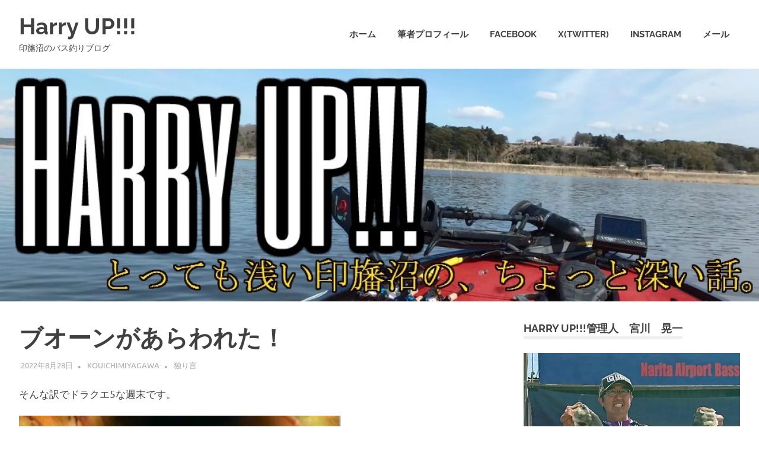

--- FILE ---
content_type: text/html; charset=UTF-8
request_url: https://harry-up.com/%E3%83%96%E3%82%AA%E3%83%BC%E3%83%B3%E3%81%8C%E3%81%82%E3%82%89%E3%82%8F%E3%82%8C%E3%81%9F%EF%BC%81/
body_size: 22373
content:
<!DOCTYPE html>
<html dir="ltr" lang="ja" prefix="og: https://ogp.me/ns#">
<head>
<meta charset="UTF-8">
<meta name="viewport" content="width=device-width, initial-scale=1">
<link rel="profile" href="https://gmpg.org/xfn/11">
<link rel="pingback" href="https://harry-up.com/xmlrpc.php">
<title>ブオーンがあらわれた！ | Harry UP!!!</title>
<style>img:is([sizes="auto" i], [sizes^="auto," i]) { contain-intrinsic-size: 3000px 1500px }</style>
<!-- All in One SEO 4.9.3 - aioseo.com -->
<meta name="robots" content="max-image-preview:large" />
<meta name="author" content="kouichimiyagawa"/>
<link rel="canonical" href="https://harry-up.com/%e3%83%96%e3%82%aa%e3%83%bc%e3%83%b3%e3%81%8c%e3%81%82%e3%82%89%e3%82%8f%e3%82%8c%e3%81%9f%ef%bc%81/" />
<meta name="generator" content="All in One SEO (AIOSEO) 4.9.3" />
<meta property="og:locale" content="ja_JP" />
<meta property="og:site_name" content="Harry UP!!!" />
<meta property="og:type" content="article" />
<meta property="og:title" content="ブオーンがあらわれた！ | Harry UP!!!" />
<meta property="og:url" content="https://harry-up.com/%e3%83%96%e3%82%aa%e3%83%bc%e3%83%b3%e3%81%8c%e3%81%82%e3%82%89%e3%82%8f%e3%82%8c%e3%81%9f%ef%bc%81/" />
<meta property="og:image" content="https://harry-up.com/wp-content/uploads/2022/08/2022y08m29d_082224367.jpg" />
<meta property="og:image:secure_url" content="https://harry-up.com/wp-content/uploads/2022/08/2022y08m29d_082224367.jpg" />
<meta property="og:image:width" content="542" />
<meta property="og:image:height" content="407" />
<meta property="article:published_time" content="2022-08-28T12:20:14+00:00" />
<meta property="article:modified_time" content="2022-08-28T23:30:37+00:00" />
<meta name="twitter:card" content="summary" />
<meta name="twitter:title" content="ブオーンがあらわれた！ | Harry UP!!!" />
<meta name="twitter:image" content="https://harry-up.com/wp-content/uploads/2022/08/2022y08m29d_082224367.jpg" />
<script type="application/ld+json" class="aioseo-schema">
{"@context":"https:\/\/schema.org","@graph":[{"@type":"Article","@id":"https:\/\/harry-up.com\/%e3%83%96%e3%82%aa%e3%83%bc%e3%83%b3%e3%81%8c%e3%81%82%e3%82%89%e3%82%8f%e3%82%8c%e3%81%9f%ef%bc%81\/#article","name":"\u30d6\u30aa\u30fc\u30f3\u304c\u3042\u3089\u308f\u308c\u305f\uff01 | Harry UP!!!","headline":"\u30d6\u30aa\u30fc\u30f3\u304c\u3042\u3089\u308f\u308c\u305f\uff01","author":{"@id":"https:\/\/harry-up.com\/author\/kouichimiyagawa\/#author"},"publisher":{"@id":"https:\/\/harry-up.com\/#person"},"image":{"@type":"ImageObject","url":"https:\/\/i0.wp.com\/harry-up.com\/wp-content\/uploads\/2022\/08\/2022y08m29d_082224367.jpg?fit=542%2C407&ssl=1","@id":"https:\/\/harry-up.com\/%e3%83%96%e3%82%aa%e3%83%bc%e3%83%b3%e3%81%8c%e3%81%82%e3%82%89%e3%82%8f%e3%82%8c%e3%81%9f%ef%bc%81\/#articleImage","width":542,"height":407},"datePublished":"2022-08-28T21:20:14+09:00","dateModified":"2022-08-29T08:30:37+09:00","inLanguage":"ja","mainEntityOfPage":{"@id":"https:\/\/harry-up.com\/%e3%83%96%e3%82%aa%e3%83%bc%e3%83%b3%e3%81%8c%e3%81%82%e3%82%89%e3%82%8f%e3%82%8c%e3%81%9f%ef%bc%81\/#webpage"},"isPartOf":{"@id":"https:\/\/harry-up.com\/%e3%83%96%e3%82%aa%e3%83%bc%e3%83%b3%e3%81%8c%e3%81%82%e3%82%89%e3%82%8f%e3%82%8c%e3%81%9f%ef%bc%81\/#webpage"},"articleSection":"\u72ec\u308a\u8a00"},{"@type":"BreadcrumbList","@id":"https:\/\/harry-up.com\/%e3%83%96%e3%82%aa%e3%83%bc%e3%83%b3%e3%81%8c%e3%81%82%e3%82%89%e3%82%8f%e3%82%8c%e3%81%9f%ef%bc%81\/#breadcrumblist","itemListElement":[{"@type":"ListItem","@id":"https:\/\/harry-up.com#listItem","position":1,"name":"Home","item":"https:\/\/harry-up.com","nextItem":{"@type":"ListItem","@id":"https:\/\/harry-up.com\/category\/%e7%8b%ac%e3%82%8a%e8%a8%80\/#listItem","name":"\u72ec\u308a\u8a00"}},{"@type":"ListItem","@id":"https:\/\/harry-up.com\/category\/%e7%8b%ac%e3%82%8a%e8%a8%80\/#listItem","position":2,"name":"\u72ec\u308a\u8a00","item":"https:\/\/harry-up.com\/category\/%e7%8b%ac%e3%82%8a%e8%a8%80\/","nextItem":{"@type":"ListItem","@id":"https:\/\/harry-up.com\/%e3%83%96%e3%82%aa%e3%83%bc%e3%83%b3%e3%81%8c%e3%81%82%e3%82%89%e3%82%8f%e3%82%8c%e3%81%9f%ef%bc%81\/#listItem","name":"\u30d6\u30aa\u30fc\u30f3\u304c\u3042\u3089\u308f\u308c\u305f\uff01"},"previousItem":{"@type":"ListItem","@id":"https:\/\/harry-up.com#listItem","name":"Home"}},{"@type":"ListItem","@id":"https:\/\/harry-up.com\/%e3%83%96%e3%82%aa%e3%83%bc%e3%83%b3%e3%81%8c%e3%81%82%e3%82%89%e3%82%8f%e3%82%8c%e3%81%9f%ef%bc%81\/#listItem","position":3,"name":"\u30d6\u30aa\u30fc\u30f3\u304c\u3042\u3089\u308f\u308c\u305f\uff01","previousItem":{"@type":"ListItem","@id":"https:\/\/harry-up.com\/category\/%e7%8b%ac%e3%82%8a%e8%a8%80\/#listItem","name":"\u72ec\u308a\u8a00"}}]},{"@type":"Person","@id":"https:\/\/harry-up.com\/#person","name":"kouichimiyagawa","image":{"@type":"ImageObject","@id":"https:\/\/harry-up.com\/%e3%83%96%e3%82%aa%e3%83%bc%e3%83%b3%e3%81%8c%e3%81%82%e3%82%89%e3%82%8f%e3%82%8c%e3%81%9f%ef%bc%81\/#personImage","url":"https:\/\/secure.gravatar.com\/avatar\/3298e41ac2075612415167454a4aa240?s=96&d=mm&r=g","width":96,"height":96,"caption":"kouichimiyagawa"}},{"@type":"Person","@id":"https:\/\/harry-up.com\/author\/kouichimiyagawa\/#author","url":"https:\/\/harry-up.com\/author\/kouichimiyagawa\/","name":"kouichimiyagawa","image":{"@type":"ImageObject","@id":"https:\/\/harry-up.com\/%e3%83%96%e3%82%aa%e3%83%bc%e3%83%b3%e3%81%8c%e3%81%82%e3%82%89%e3%82%8f%e3%82%8c%e3%81%9f%ef%bc%81\/#authorImage","url":"https:\/\/secure.gravatar.com\/avatar\/3298e41ac2075612415167454a4aa240?s=96&d=mm&r=g","width":96,"height":96,"caption":"kouichimiyagawa"}},{"@type":"WebPage","@id":"https:\/\/harry-up.com\/%e3%83%96%e3%82%aa%e3%83%bc%e3%83%b3%e3%81%8c%e3%81%82%e3%82%89%e3%82%8f%e3%82%8c%e3%81%9f%ef%bc%81\/#webpage","url":"https:\/\/harry-up.com\/%e3%83%96%e3%82%aa%e3%83%bc%e3%83%b3%e3%81%8c%e3%81%82%e3%82%89%e3%82%8f%e3%82%8c%e3%81%9f%ef%bc%81\/","name":"\u30d6\u30aa\u30fc\u30f3\u304c\u3042\u3089\u308f\u308c\u305f\uff01 | Harry UP!!!","inLanguage":"ja","isPartOf":{"@id":"https:\/\/harry-up.com\/#website"},"breadcrumb":{"@id":"https:\/\/harry-up.com\/%e3%83%96%e3%82%aa%e3%83%bc%e3%83%b3%e3%81%8c%e3%81%82%e3%82%89%e3%82%8f%e3%82%8c%e3%81%9f%ef%bc%81\/#breadcrumblist"},"author":{"@id":"https:\/\/harry-up.com\/author\/kouichimiyagawa\/#author"},"creator":{"@id":"https:\/\/harry-up.com\/author\/kouichimiyagawa\/#author"},"datePublished":"2022-08-28T21:20:14+09:00","dateModified":"2022-08-29T08:30:37+09:00"},{"@type":"WebSite","@id":"https:\/\/harry-up.com\/#website","url":"https:\/\/harry-up.com\/","name":"Harry UP!!!","description":"\u5370\u65db\u6cbc\u306e\u30d0\u30b9\u91e3\u308a\u30d6\u30ed\u30b0","inLanguage":"ja","publisher":{"@id":"https:\/\/harry-up.com\/#person"}}]}
</script>
<!-- All in One SEO -->
<link rel='dns-prefetch' href='//secure.gravatar.com' />
<link rel='dns-prefetch' href='//stats.wp.com' />
<link rel='dns-prefetch' href='//v0.wordpress.com' />
<link rel='dns-prefetch' href='//widgets.wp.com' />
<link rel='dns-prefetch' href='//s0.wp.com' />
<link rel='dns-prefetch' href='//0.gravatar.com' />
<link rel='dns-prefetch' href='//1.gravatar.com' />
<link rel='dns-prefetch' href='//2.gravatar.com' />
<link rel='dns-prefetch' href='//www.googletagmanager.com' />
<link rel='dns-prefetch' href='//pagead2.googlesyndication.com' />
<link rel='preconnect' href='//i0.wp.com' />
<link rel="alternate" type="application/rss+xml" title="Harry UP!!! &raquo; フィード" href="https://harry-up.com/feed/" />
<!-- This site uses the Google Analytics by MonsterInsights plugin v9.11.1 - Using Analytics tracking - https://www.monsterinsights.com/ -->
<script src="//www.googletagmanager.com/gtag/js?id=G-Z6W0GHBGTJ"  data-cfasync="false" data-wpfc-render="false" type="text/javascript" async></script>
<script data-cfasync="false" data-wpfc-render="false" type="text/javascript">
var mi_version = '9.11.1';
var mi_track_user = true;
var mi_no_track_reason = '';
var MonsterInsightsDefaultLocations = {"page_location":"https:\/\/harry-up.com\/%E3%83%96%E3%82%AA%E3%83%BC%E3%83%B3%E3%81%8C%E3%81%82%E3%82%89%E3%82%8F%E3%82%8C%E3%81%9F%EF%BC%81\/"};
if ( typeof MonsterInsightsPrivacyGuardFilter === 'function' ) {
var MonsterInsightsLocations = (typeof MonsterInsightsExcludeQuery === 'object') ? MonsterInsightsPrivacyGuardFilter( MonsterInsightsExcludeQuery ) : MonsterInsightsPrivacyGuardFilter( MonsterInsightsDefaultLocations );
} else {
var MonsterInsightsLocations = (typeof MonsterInsightsExcludeQuery === 'object') ? MonsterInsightsExcludeQuery : MonsterInsightsDefaultLocations;
}
var disableStrs = [
'ga-disable-G-Z6W0GHBGTJ',
];
/* Function to detect opted out users */
function __gtagTrackerIsOptedOut() {
for (var index = 0; index < disableStrs.length; index++) {
if (document.cookie.indexOf(disableStrs[index] + '=true') > -1) {
return true;
}
}
return false;
}
/* Disable tracking if the opt-out cookie exists. */
if (__gtagTrackerIsOptedOut()) {
for (var index = 0; index < disableStrs.length; index++) {
window[disableStrs[index]] = true;
}
}
/* Opt-out function */
function __gtagTrackerOptout() {
for (var index = 0; index < disableStrs.length; index++) {
document.cookie = disableStrs[index] + '=true; expires=Thu, 31 Dec 2099 23:59:59 UTC; path=/';
window[disableStrs[index]] = true;
}
}
if ('undefined' === typeof gaOptout) {
function gaOptout() {
__gtagTrackerOptout();
}
}
window.dataLayer = window.dataLayer || [];
window.MonsterInsightsDualTracker = {
helpers: {},
trackers: {},
};
if (mi_track_user) {
function __gtagDataLayer() {
dataLayer.push(arguments);
}
function __gtagTracker(type, name, parameters) {
if (!parameters) {
parameters = {};
}
if (parameters.send_to) {
__gtagDataLayer.apply(null, arguments);
return;
}
if (type === 'event') {
parameters.send_to = monsterinsights_frontend.v4_id;
var hookName = name;
if (typeof parameters['event_category'] !== 'undefined') {
hookName = parameters['event_category'] + ':' + name;
}
if (typeof MonsterInsightsDualTracker.trackers[hookName] !== 'undefined') {
MonsterInsightsDualTracker.trackers[hookName](parameters);
} else {
__gtagDataLayer('event', name, parameters);
}
} else {
__gtagDataLayer.apply(null, arguments);
}
}
__gtagTracker('js', new Date());
__gtagTracker('set', {
'developer_id.dZGIzZG': true,
});
if ( MonsterInsightsLocations.page_location ) {
__gtagTracker('set', MonsterInsightsLocations);
}
__gtagTracker('config', 'G-Z6W0GHBGTJ', {"forceSSL":"true"} );
window.gtag = __gtagTracker;										(function () {
/* https://developers.google.com/analytics/devguides/collection/analyticsjs/ */
/* ga and __gaTracker compatibility shim. */
var noopfn = function () {
return null;
};
var newtracker = function () {
return new Tracker();
};
var Tracker = function () {
return null;
};
var p = Tracker.prototype;
p.get = noopfn;
p.set = noopfn;
p.send = function () {
var args = Array.prototype.slice.call(arguments);
args.unshift('send');
__gaTracker.apply(null, args);
};
var __gaTracker = function () {
var len = arguments.length;
if (len === 0) {
return;
}
var f = arguments[len - 1];
if (typeof f !== 'object' || f === null || typeof f.hitCallback !== 'function') {
if ('send' === arguments[0]) {
var hitConverted, hitObject = false, action;
if ('event' === arguments[1]) {
if ('undefined' !== typeof arguments[3]) {
hitObject = {
'eventAction': arguments[3],
'eventCategory': arguments[2],
'eventLabel': arguments[4],
'value': arguments[5] ? arguments[5] : 1,
}
}
}
if ('pageview' === arguments[1]) {
if ('undefined' !== typeof arguments[2]) {
hitObject = {
'eventAction': 'page_view',
'page_path': arguments[2],
}
}
}
if (typeof arguments[2] === 'object') {
hitObject = arguments[2];
}
if (typeof arguments[5] === 'object') {
Object.assign(hitObject, arguments[5]);
}
if ('undefined' !== typeof arguments[1].hitType) {
hitObject = arguments[1];
if ('pageview' === hitObject.hitType) {
hitObject.eventAction = 'page_view';
}
}
if (hitObject) {
action = 'timing' === arguments[1].hitType ? 'timing_complete' : hitObject.eventAction;
hitConverted = mapArgs(hitObject);
__gtagTracker('event', action, hitConverted);
}
}
return;
}
function mapArgs(args) {
var arg, hit = {};
var gaMap = {
'eventCategory': 'event_category',
'eventAction': 'event_action',
'eventLabel': 'event_label',
'eventValue': 'event_value',
'nonInteraction': 'non_interaction',
'timingCategory': 'event_category',
'timingVar': 'name',
'timingValue': 'value',
'timingLabel': 'event_label',
'page': 'page_path',
'location': 'page_location',
'title': 'page_title',
'referrer' : 'page_referrer',
};
for (arg in args) {
if (!(!args.hasOwnProperty(arg) || !gaMap.hasOwnProperty(arg))) {
hit[gaMap[arg]] = args[arg];
} else {
hit[arg] = args[arg];
}
}
return hit;
}
try {
f.hitCallback();
} catch (ex) {
}
};
__gaTracker.create = newtracker;
__gaTracker.getByName = newtracker;
__gaTracker.getAll = function () {
return [];
};
__gaTracker.remove = noopfn;
__gaTracker.loaded = true;
window['__gaTracker'] = __gaTracker;
})();
} else {
console.log("");
(function () {
function __gtagTracker() {
return null;
}
window['__gtagTracker'] = __gtagTracker;
window['gtag'] = __gtagTracker;
})();
}
</script>
<!-- / Google Analytics by MonsterInsights -->
<script type="text/javascript">
/* <![CDATA[ */
window._wpemojiSettings = {"baseUrl":"https:\/\/s.w.org\/images\/core\/emoji\/15.0.3\/72x72\/","ext":".png","svgUrl":"https:\/\/s.w.org\/images\/core\/emoji\/15.0.3\/svg\/","svgExt":".svg","source":{"concatemoji":"https:\/\/harry-up.com\/wp-includes\/js\/wp-emoji-release.min.js?ver=6.7.4"}};
/*! This file is auto-generated */
!function(i,n){var o,s,e;function c(e){try{var t={supportTests:e,timestamp:(new Date).valueOf()};sessionStorage.setItem(o,JSON.stringify(t))}catch(e){}}function p(e,t,n){e.clearRect(0,0,e.canvas.width,e.canvas.height),e.fillText(t,0,0);var t=new Uint32Array(e.getImageData(0,0,e.canvas.width,e.canvas.height).data),r=(e.clearRect(0,0,e.canvas.width,e.canvas.height),e.fillText(n,0,0),new Uint32Array(e.getImageData(0,0,e.canvas.width,e.canvas.height).data));return t.every(function(e,t){return e===r[t]})}function u(e,t,n){switch(t){case"flag":return n(e,"\ud83c\udff3\ufe0f\u200d\u26a7\ufe0f","\ud83c\udff3\ufe0f\u200b\u26a7\ufe0f")?!1:!n(e,"\ud83c\uddfa\ud83c\uddf3","\ud83c\uddfa\u200b\ud83c\uddf3")&&!n(e,"\ud83c\udff4\udb40\udc67\udb40\udc62\udb40\udc65\udb40\udc6e\udb40\udc67\udb40\udc7f","\ud83c\udff4\u200b\udb40\udc67\u200b\udb40\udc62\u200b\udb40\udc65\u200b\udb40\udc6e\u200b\udb40\udc67\u200b\udb40\udc7f");case"emoji":return!n(e,"\ud83d\udc26\u200d\u2b1b","\ud83d\udc26\u200b\u2b1b")}return!1}function f(e,t,n){var r="undefined"!=typeof WorkerGlobalScope&&self instanceof WorkerGlobalScope?new OffscreenCanvas(300,150):i.createElement("canvas"),a=r.getContext("2d",{willReadFrequently:!0}),o=(a.textBaseline="top",a.font="600 32px Arial",{});return e.forEach(function(e){o[e]=t(a,e,n)}),o}function t(e){var t=i.createElement("script");t.src=e,t.defer=!0,i.head.appendChild(t)}"undefined"!=typeof Promise&&(o="wpEmojiSettingsSupports",s=["flag","emoji"],n.supports={everything:!0,everythingExceptFlag:!0},e=new Promise(function(e){i.addEventListener("DOMContentLoaded",e,{once:!0})}),new Promise(function(t){var n=function(){try{var e=JSON.parse(sessionStorage.getItem(o));if("object"==typeof e&&"number"==typeof e.timestamp&&(new Date).valueOf()<e.timestamp+604800&&"object"==typeof e.supportTests)return e.supportTests}catch(e){}return null}();if(!n){if("undefined"!=typeof Worker&&"undefined"!=typeof OffscreenCanvas&&"undefined"!=typeof URL&&URL.createObjectURL&&"undefined"!=typeof Blob)try{var e="postMessage("+f.toString()+"("+[JSON.stringify(s),u.toString(),p.toString()].join(",")+"));",r=new Blob([e],{type:"text/javascript"}),a=new Worker(URL.createObjectURL(r),{name:"wpTestEmojiSupports"});return void(a.onmessage=function(e){c(n=e.data),a.terminate(),t(n)})}catch(e){}c(n=f(s,u,p))}t(n)}).then(function(e){for(var t in e)n.supports[t]=e[t],n.supports.everything=n.supports.everything&&n.supports[t],"flag"!==t&&(n.supports.everythingExceptFlag=n.supports.everythingExceptFlag&&n.supports[t]);n.supports.everythingExceptFlag=n.supports.everythingExceptFlag&&!n.supports.flag,n.DOMReady=!1,n.readyCallback=function(){n.DOMReady=!0}}).then(function(){return e}).then(function(){var e;n.supports.everything||(n.readyCallback(),(e=n.source||{}).concatemoji?t(e.concatemoji):e.wpemoji&&e.twemoji&&(t(e.twemoji),t(e.wpemoji)))}))}((window,document),window._wpemojiSettings);
/* ]]> */
</script>
<!-- <link rel='stylesheet' id='jetpack_related-posts-css' href='https://harry-up.com/wp-content/plugins/jetpack/modules/related-posts/related-posts.css?ver=20240116' type='text/css' media='all' /> -->
<!-- <link rel='stylesheet' id='poseidon-theme-fonts-css' href='https://harry-up.com/wp-content/fonts/94bc2fa03ffb22a6e2afec39c213c0e6.css?ver=20201110' type='text/css' media='all' /> -->
<link rel="stylesheet" type="text/css" href="//harry-up.com/wp-content/cache/wpfc-minified/1yrus52c/h9fcw.css" media="all"/>
<style id='wp-emoji-styles-inline-css' type='text/css'>
img.wp-smiley, img.emoji {
display: inline !important;
border: none !important;
box-shadow: none !important;
height: 1em !important;
width: 1em !important;
margin: 0 0.07em !important;
vertical-align: -0.1em !important;
background: none !important;
padding: 0 !important;
}
</style>
<!-- <link rel='stylesheet' id='wp-block-library-css' href='https://harry-up.com/wp-includes/css/dist/block-library/style.min.css?ver=6.7.4' type='text/css' media='all' /> -->
<!-- <link rel='stylesheet' id='aioseo/css/src/vue/standalone/blocks/table-of-contents/global.scss-css' href='https://harry-up.com/wp-content/plugins/all-in-one-seo-pack/dist/Lite/assets/css/table-of-contents/global.e90f6d47.css?ver=4.9.3' type='text/css' media='all' /> -->
<!-- <link rel='stylesheet' id='mediaelement-css' href='https://harry-up.com/wp-includes/js/mediaelement/mediaelementplayer-legacy.min.css?ver=4.2.17' type='text/css' media='all' /> -->
<!-- <link rel='stylesheet' id='wp-mediaelement-css' href='https://harry-up.com/wp-includes/js/mediaelement/wp-mediaelement.min.css?ver=6.7.4' type='text/css' media='all' /> -->
<link rel="stylesheet" type="text/css" href="//harry-up.com/wp-content/cache/wpfc-minified/q4a5arz/7sp9.css" media="all"/>
<style id='jetpack-sharing-buttons-style-inline-css' type='text/css'>
.jetpack-sharing-buttons__services-list{display:flex;flex-direction:row;flex-wrap:wrap;gap:0;list-style-type:none;margin:5px;padding:0}.jetpack-sharing-buttons__services-list.has-small-icon-size{font-size:12px}.jetpack-sharing-buttons__services-list.has-normal-icon-size{font-size:16px}.jetpack-sharing-buttons__services-list.has-large-icon-size{font-size:24px}.jetpack-sharing-buttons__services-list.has-huge-icon-size{font-size:36px}@media print{.jetpack-sharing-buttons__services-list{display:none!important}}.editor-styles-wrapper .wp-block-jetpack-sharing-buttons{gap:0;padding-inline-start:0}ul.jetpack-sharing-buttons__services-list.has-background{padding:1.25em 2.375em}
</style>
<style id='classic-theme-styles-inline-css' type='text/css'>
/*! This file is auto-generated */
.wp-block-button__link{color:#fff;background-color:#32373c;border-radius:9999px;box-shadow:none;text-decoration:none;padding:calc(.667em + 2px) calc(1.333em + 2px);font-size:1.125em}.wp-block-file__button{background:#32373c;color:#fff;text-decoration:none}
</style>
<style id='global-styles-inline-css' type='text/css'>
:root{--wp--preset--aspect-ratio--square: 1;--wp--preset--aspect-ratio--4-3: 4/3;--wp--preset--aspect-ratio--3-4: 3/4;--wp--preset--aspect-ratio--3-2: 3/2;--wp--preset--aspect-ratio--2-3: 2/3;--wp--preset--aspect-ratio--16-9: 16/9;--wp--preset--aspect-ratio--9-16: 9/16;--wp--preset--color--black: #000000;--wp--preset--color--cyan-bluish-gray: #abb8c3;--wp--preset--color--white: #ffffff;--wp--preset--color--pale-pink: #f78da7;--wp--preset--color--vivid-red: #cf2e2e;--wp--preset--color--luminous-vivid-orange: #ff6900;--wp--preset--color--luminous-vivid-amber: #fcb900;--wp--preset--color--light-green-cyan: #7bdcb5;--wp--preset--color--vivid-green-cyan: #00d084;--wp--preset--color--pale-cyan-blue: #8ed1fc;--wp--preset--color--vivid-cyan-blue: #0693e3;--wp--preset--color--vivid-purple: #9b51e0;--wp--preset--color--primary: #22aadd;--wp--preset--color--secondary: #0084b7;--wp--preset--color--tertiary: #005e91;--wp--preset--color--accent: #dd2e22;--wp--preset--color--highlight: #00b734;--wp--preset--color--light-gray: #eeeeee;--wp--preset--color--gray: #777777;--wp--preset--color--dark-gray: #404040;--wp--preset--gradient--vivid-cyan-blue-to-vivid-purple: linear-gradient(135deg,rgba(6,147,227,1) 0%,rgb(155,81,224) 100%);--wp--preset--gradient--light-green-cyan-to-vivid-green-cyan: linear-gradient(135deg,rgb(122,220,180) 0%,rgb(0,208,130) 100%);--wp--preset--gradient--luminous-vivid-amber-to-luminous-vivid-orange: linear-gradient(135deg,rgba(252,185,0,1) 0%,rgba(255,105,0,1) 100%);--wp--preset--gradient--luminous-vivid-orange-to-vivid-red: linear-gradient(135deg,rgba(255,105,0,1) 0%,rgb(207,46,46) 100%);--wp--preset--gradient--very-light-gray-to-cyan-bluish-gray: linear-gradient(135deg,rgb(238,238,238) 0%,rgb(169,184,195) 100%);--wp--preset--gradient--cool-to-warm-spectrum: linear-gradient(135deg,rgb(74,234,220) 0%,rgb(151,120,209) 20%,rgb(207,42,186) 40%,rgb(238,44,130) 60%,rgb(251,105,98) 80%,rgb(254,248,76) 100%);--wp--preset--gradient--blush-light-purple: linear-gradient(135deg,rgb(255,206,236) 0%,rgb(152,150,240) 100%);--wp--preset--gradient--blush-bordeaux: linear-gradient(135deg,rgb(254,205,165) 0%,rgb(254,45,45) 50%,rgb(107,0,62) 100%);--wp--preset--gradient--luminous-dusk: linear-gradient(135deg,rgb(255,203,112) 0%,rgb(199,81,192) 50%,rgb(65,88,208) 100%);--wp--preset--gradient--pale-ocean: linear-gradient(135deg,rgb(255,245,203) 0%,rgb(182,227,212) 50%,rgb(51,167,181) 100%);--wp--preset--gradient--electric-grass: linear-gradient(135deg,rgb(202,248,128) 0%,rgb(113,206,126) 100%);--wp--preset--gradient--midnight: linear-gradient(135deg,rgb(2,3,129) 0%,rgb(40,116,252) 100%);--wp--preset--font-size--small: 13px;--wp--preset--font-size--medium: 20px;--wp--preset--font-size--large: 36px;--wp--preset--font-size--x-large: 42px;--wp--preset--spacing--20: 0.44rem;--wp--preset--spacing--30: 0.67rem;--wp--preset--spacing--40: 1rem;--wp--preset--spacing--50: 1.5rem;--wp--preset--spacing--60: 2.25rem;--wp--preset--spacing--70: 3.38rem;--wp--preset--spacing--80: 5.06rem;--wp--preset--shadow--natural: 6px 6px 9px rgba(0, 0, 0, 0.2);--wp--preset--shadow--deep: 12px 12px 50px rgba(0, 0, 0, 0.4);--wp--preset--shadow--sharp: 6px 6px 0px rgba(0, 0, 0, 0.2);--wp--preset--shadow--outlined: 6px 6px 0px -3px rgba(255, 255, 255, 1), 6px 6px rgba(0, 0, 0, 1);--wp--preset--shadow--crisp: 6px 6px 0px rgba(0, 0, 0, 1);}:where(.is-layout-flex){gap: 0.5em;}:where(.is-layout-grid){gap: 0.5em;}body .is-layout-flex{display: flex;}.is-layout-flex{flex-wrap: wrap;align-items: center;}.is-layout-flex > :is(*, div){margin: 0;}body .is-layout-grid{display: grid;}.is-layout-grid > :is(*, div){margin: 0;}:where(.wp-block-columns.is-layout-flex){gap: 2em;}:where(.wp-block-columns.is-layout-grid){gap: 2em;}:where(.wp-block-post-template.is-layout-flex){gap: 1.25em;}:where(.wp-block-post-template.is-layout-grid){gap: 1.25em;}.has-black-color{color: var(--wp--preset--color--black) !important;}.has-cyan-bluish-gray-color{color: var(--wp--preset--color--cyan-bluish-gray) !important;}.has-white-color{color: var(--wp--preset--color--white) !important;}.has-pale-pink-color{color: var(--wp--preset--color--pale-pink) !important;}.has-vivid-red-color{color: var(--wp--preset--color--vivid-red) !important;}.has-luminous-vivid-orange-color{color: var(--wp--preset--color--luminous-vivid-orange) !important;}.has-luminous-vivid-amber-color{color: var(--wp--preset--color--luminous-vivid-amber) !important;}.has-light-green-cyan-color{color: var(--wp--preset--color--light-green-cyan) !important;}.has-vivid-green-cyan-color{color: var(--wp--preset--color--vivid-green-cyan) !important;}.has-pale-cyan-blue-color{color: var(--wp--preset--color--pale-cyan-blue) !important;}.has-vivid-cyan-blue-color{color: var(--wp--preset--color--vivid-cyan-blue) !important;}.has-vivid-purple-color{color: var(--wp--preset--color--vivid-purple) !important;}.has-black-background-color{background-color: var(--wp--preset--color--black) !important;}.has-cyan-bluish-gray-background-color{background-color: var(--wp--preset--color--cyan-bluish-gray) !important;}.has-white-background-color{background-color: var(--wp--preset--color--white) !important;}.has-pale-pink-background-color{background-color: var(--wp--preset--color--pale-pink) !important;}.has-vivid-red-background-color{background-color: var(--wp--preset--color--vivid-red) !important;}.has-luminous-vivid-orange-background-color{background-color: var(--wp--preset--color--luminous-vivid-orange) !important;}.has-luminous-vivid-amber-background-color{background-color: var(--wp--preset--color--luminous-vivid-amber) !important;}.has-light-green-cyan-background-color{background-color: var(--wp--preset--color--light-green-cyan) !important;}.has-vivid-green-cyan-background-color{background-color: var(--wp--preset--color--vivid-green-cyan) !important;}.has-pale-cyan-blue-background-color{background-color: var(--wp--preset--color--pale-cyan-blue) !important;}.has-vivid-cyan-blue-background-color{background-color: var(--wp--preset--color--vivid-cyan-blue) !important;}.has-vivid-purple-background-color{background-color: var(--wp--preset--color--vivid-purple) !important;}.has-black-border-color{border-color: var(--wp--preset--color--black) !important;}.has-cyan-bluish-gray-border-color{border-color: var(--wp--preset--color--cyan-bluish-gray) !important;}.has-white-border-color{border-color: var(--wp--preset--color--white) !important;}.has-pale-pink-border-color{border-color: var(--wp--preset--color--pale-pink) !important;}.has-vivid-red-border-color{border-color: var(--wp--preset--color--vivid-red) !important;}.has-luminous-vivid-orange-border-color{border-color: var(--wp--preset--color--luminous-vivid-orange) !important;}.has-luminous-vivid-amber-border-color{border-color: var(--wp--preset--color--luminous-vivid-amber) !important;}.has-light-green-cyan-border-color{border-color: var(--wp--preset--color--light-green-cyan) !important;}.has-vivid-green-cyan-border-color{border-color: var(--wp--preset--color--vivid-green-cyan) !important;}.has-pale-cyan-blue-border-color{border-color: var(--wp--preset--color--pale-cyan-blue) !important;}.has-vivid-cyan-blue-border-color{border-color: var(--wp--preset--color--vivid-cyan-blue) !important;}.has-vivid-purple-border-color{border-color: var(--wp--preset--color--vivid-purple) !important;}.has-vivid-cyan-blue-to-vivid-purple-gradient-background{background: var(--wp--preset--gradient--vivid-cyan-blue-to-vivid-purple) !important;}.has-light-green-cyan-to-vivid-green-cyan-gradient-background{background: var(--wp--preset--gradient--light-green-cyan-to-vivid-green-cyan) !important;}.has-luminous-vivid-amber-to-luminous-vivid-orange-gradient-background{background: var(--wp--preset--gradient--luminous-vivid-amber-to-luminous-vivid-orange) !important;}.has-luminous-vivid-orange-to-vivid-red-gradient-background{background: var(--wp--preset--gradient--luminous-vivid-orange-to-vivid-red) !important;}.has-very-light-gray-to-cyan-bluish-gray-gradient-background{background: var(--wp--preset--gradient--very-light-gray-to-cyan-bluish-gray) !important;}.has-cool-to-warm-spectrum-gradient-background{background: var(--wp--preset--gradient--cool-to-warm-spectrum) !important;}.has-blush-light-purple-gradient-background{background: var(--wp--preset--gradient--blush-light-purple) !important;}.has-blush-bordeaux-gradient-background{background: var(--wp--preset--gradient--blush-bordeaux) !important;}.has-luminous-dusk-gradient-background{background: var(--wp--preset--gradient--luminous-dusk) !important;}.has-pale-ocean-gradient-background{background: var(--wp--preset--gradient--pale-ocean) !important;}.has-electric-grass-gradient-background{background: var(--wp--preset--gradient--electric-grass) !important;}.has-midnight-gradient-background{background: var(--wp--preset--gradient--midnight) !important;}.has-small-font-size{font-size: var(--wp--preset--font-size--small) !important;}.has-medium-font-size{font-size: var(--wp--preset--font-size--medium) !important;}.has-large-font-size{font-size: var(--wp--preset--font-size--large) !important;}.has-x-large-font-size{font-size: var(--wp--preset--font-size--x-large) !important;}
:where(.wp-block-post-template.is-layout-flex){gap: 1.25em;}:where(.wp-block-post-template.is-layout-grid){gap: 1.25em;}
:where(.wp-block-columns.is-layout-flex){gap: 2em;}:where(.wp-block-columns.is-layout-grid){gap: 2em;}
:root :where(.wp-block-pullquote){font-size: 1.5em;line-height: 1.6;}
</style>
<!-- <link rel='stylesheet' id='toc-screen-css' href='https://harry-up.com/wp-content/plugins/table-of-contents-plus/screen.min.css?ver=2411.1' type='text/css' media='all' /> -->
<!-- <link rel='stylesheet' id='poseidon-stylesheet-css' href='https://harry-up.com/wp-content/themes/poseidon/style.css?ver=2.4.2' type='text/css' media='all' /> -->
<link rel="stylesheet" type="text/css" href="//harry-up.com/wp-content/cache/wpfc-minified/qqg51ia/61f87.css" media="all"/>
<style id='poseidon-stylesheet-inline-css' type='text/css'>
.type-post .entry-footer .entry-tags { position: absolute; clip: rect(1px, 1px, 1px, 1px); width: 1px; height: 1px; overflow: hidden; }
</style>
<!-- <link rel='stylesheet' id='jetpack_likes-css' href='https://harry-up.com/wp-content/plugins/jetpack/modules/likes/style.css?ver=15.4' type='text/css' media='all' /> -->
<!-- <link rel='stylesheet' id='simple-social-icons-font-css' href='https://harry-up.com/wp-content/plugins/simple-social-icons/css/style.css?ver=4.0.0' type='text/css' media='all' /> -->
<!-- <link rel='stylesheet' id='sharedaddy-css' href='https://harry-up.com/wp-content/plugins/jetpack/modules/sharedaddy/sharing.css?ver=15.4' type='text/css' media='all' /> -->
<!-- <link rel='stylesheet' id='social-logos-css' href='https://harry-up.com/wp-content/plugins/jetpack/_inc/social-logos/social-logos.min.css?ver=15.4' type='text/css' media='all' /> -->
<link rel="stylesheet" type="text/css" href="//harry-up.com/wp-content/cache/wpfc-minified/fqggp9bj/4o3lb.css" media="all"/>
<script type="text/javascript" id="jetpack_related-posts-js-extra">
/* <![CDATA[ */
var related_posts_js_options = {"post_heading":"h4"};
/* ]]> */
</script>
<script src='//harry-up.com/wp-content/cache/wpfc-minified/ee68g7mg/azgw.js' type="text/javascript"></script>
<!-- <script type="text/javascript" src="https://harry-up.com/wp-content/plugins/jetpack/_inc/build/related-posts/related-posts.min.js?ver=20240116" id="jetpack_related-posts-js"></script> -->
<!-- <script type="text/javascript" src="https://harry-up.com/wp-content/plugins/google-analytics-for-wordpress/assets/js/frontend-gtag.min.js?ver=9.11.1" id="monsterinsights-frontend-script-js" async="async" data-wp-strategy="async"></script> -->
<script data-cfasync="false" data-wpfc-render="false" type="text/javascript" id='monsterinsights-frontend-script-js-extra'>/* <![CDATA[ */
var monsterinsights_frontend = {"js_events_tracking":"true","download_extensions":"doc,pdf,ppt,zip,xls,docx,pptx,xlsx","inbound_paths":"[]","home_url":"https:\/\/harry-up.com","hash_tracking":"false","v4_id":"G-Z6W0GHBGTJ"};/* ]]> */
</script>
<script src='//harry-up.com/wp-content/cache/wpfc-minified/77f0uwbu/af2k9.js' type="text/javascript"></script>
<!-- <script type="text/javascript" src="https://harry-up.com/wp-includes/js/jquery/jquery.min.js?ver=3.7.1" id="jquery-core-js"></script> -->
<!-- <script type="text/javascript" src="https://harry-up.com/wp-includes/js/jquery/jquery-migrate.min.js?ver=3.4.1" id="jquery-migrate-js"></script> -->
<!-- <script type="text/javascript" src="https://harry-up.com/wp-content/themes/poseidon/assets/js/svgxuse.min.js?ver=1.2.6" id="svgxuse-js"></script> -->
<link rel="https://api.w.org/" href="https://harry-up.com/wp-json/" /><link rel="alternate" title="JSON" type="application/json" href="https://harry-up.com/wp-json/wp/v2/posts/11403" /><link rel="EditURI" type="application/rsd+xml" title="RSD" href="https://harry-up.com/xmlrpc.php?rsd" />
<meta name="generator" content="WordPress 6.7.4" />
<link rel='shortlink' href='https://wp.me/p8xbra-2XV' />
<link rel="alternate" title="oEmbed (JSON)" type="application/json+oembed" href="https://harry-up.com/wp-json/oembed/1.0/embed?url=https%3A%2F%2Fharry-up.com%2F%25e3%2583%2596%25e3%2582%25aa%25e3%2583%25bc%25e3%2583%25b3%25e3%2581%258c%25e3%2581%2582%25e3%2582%2589%25e3%2582%258f%25e3%2582%258c%25e3%2581%259f%25ef%25bc%2581%2F" />
<link rel="alternate" title="oEmbed (XML)" type="text/xml+oembed" href="https://harry-up.com/wp-json/oembed/1.0/embed?url=https%3A%2F%2Fharry-up.com%2F%25e3%2583%2596%25e3%2582%25aa%25e3%2583%25bc%25e3%2583%25b3%25e3%2581%258c%25e3%2581%2582%25e3%2582%2589%25e3%2582%258f%25e3%2582%258c%25e3%2581%259f%25ef%25bc%2581%2F&#038;format=xml" />
<meta name="generator" content="Site Kit by Google 1.170.0" />	<style>img#wpstats{display:none}</style>
<!-- Site Kit が追加した Google AdSense メタタグ -->
<meta name="google-adsense-platform-account" content="ca-host-pub-2644536267352236">
<meta name="google-adsense-platform-domain" content="sitekit.withgoogle.com">
<!-- Site Kit が追加した End Google AdSense メタタグ -->
<!-- BEGIN: WP Social Bookmarking Light HEAD --><script>
(function (d, s, id) {
var js, fjs = d.getElementsByTagName(s)[0];
if (d.getElementById(id)) return;
js = d.createElement(s);
js.id = id;
js.src = "//connect.facebook.net/ja_JP/sdk.js#xfbml=1&version=v2.7";
fjs.parentNode.insertBefore(js, fjs);
}(document, 'script', 'facebook-jssdk'));
</script>
<style type="text/css">.wp_social_bookmarking_light{
border: 0 !important;
padding: 10px 0 20px 0 !important;
margin: 0 !important;
}
.wp_social_bookmarking_light div{
float: left !important;
border: 0 !important;
padding: 0 !important;
margin: 0 5px 0px 0 !important;
min-height: 30px !important;
line-height: 18px !important;
text-indent: 0 !important;
}
.wp_social_bookmarking_light img{
border: 0 !important;
padding: 0;
margin: 0;
vertical-align: top !important;
}
.wp_social_bookmarking_light_clear{
clear: both !important;
}
#fb-root{
display: none;
}
.wsbl_twitter{
width: 100px;
}
.wsbl_facebook_like iframe{
max-width: none !important;
}
.wsbl_pinterest a{
border: 0px !important;
}
</style>
<!-- END: WP Social Bookmarking Light HEAD -->
<!-- Google AdSense スニペット (Site Kit が追加) -->
<script type="text/javascript" async="async" src="https://pagead2.googlesyndication.com/pagead/js/adsbygoogle.js?client=ca-pub-6293788403710550&amp;host=ca-host-pub-2644536267352236" crossorigin="anonymous"></script>
<!-- (ここまで) Google AdSense スニペット (Site Kit が追加) -->
<link rel="icon" href="https://i0.wp.com/harry-up.com/wp-content/uploads/2017/03/cropped-hpfavicon2.jpg?fit=32%2C32&#038;ssl=1" sizes="32x32" />
<link rel="icon" href="https://i0.wp.com/harry-up.com/wp-content/uploads/2017/03/cropped-hpfavicon2.jpg?fit=192%2C192&#038;ssl=1" sizes="192x192" />
<link rel="apple-touch-icon" href="https://i0.wp.com/harry-up.com/wp-content/uploads/2017/03/cropped-hpfavicon2.jpg?fit=180%2C180&#038;ssl=1" />
<meta name="msapplication-TileImage" content="https://i0.wp.com/harry-up.com/wp-content/uploads/2017/03/cropped-hpfavicon2.jpg?fit=270%2C270&#038;ssl=1" />
<style id="sccss"></style></head>
<body data-rsssl=1 class="post-template-default single single-post postid-11403 single-format-standard wp-embed-responsive">
<div id="page" class="hfeed site">
<a class="skip-link screen-reader-text" href="#content">コンテンツへスキップ</a>
<header id="masthead" class="site-header clearfix" role="banner">
<div class="header-main container clearfix">
<div id="logo" class="site-branding clearfix">
<p class="site-title"><a href="https://harry-up.com/" rel="home">Harry UP!!!</a></p>
<p class="site-description">印旛沼のバス釣りブログ</p>
</div><!-- .site-branding -->
<button class="primary-menu-toggle menu-toggle" aria-controls="primary-menu" aria-expanded="false" >
<svg class="icon icon-menu" aria-hidden="true" role="img"> <use xlink:href="https://harry-up.com/wp-content/themes/poseidon/assets/icons/genericons-neue.svg#menu"></use> </svg><svg class="icon icon-close" aria-hidden="true" role="img"> <use xlink:href="https://harry-up.com/wp-content/themes/poseidon/assets/icons/genericons-neue.svg#close"></use> </svg>		<span class="menu-toggle-text screen-reader-text">Menu</span>
</button>
<div class="primary-navigation">
<nav id="site-navigation" class="main-navigation" role="navigation"  aria-label="Primary Menu">
<ul id="primary-menu" class="menu"><li id="menu-item-142" class="menu-item menu-item-type-custom menu-item-object-custom menu-item-home menu-item-142"><a href="https://harry-up.com">ホーム</a></li>
<li id="menu-item-138" class="menu-item menu-item-type-post_type menu-item-object-page menu-item-138"><a href="https://harry-up.com/%e7%ad%86%e8%80%85%e3%83%97%e3%83%ad%e3%83%95%e3%82%a3%e3%83%bc%e3%83%ab/">筆者プロフィール</a></li>
<li id="menu-item-50" class="menu-item menu-item-type-custom menu-item-object-custom menu-item-50"><a href="https://www.facebook.com/miyagawa.kouichi1">Facebook</a></li>
<li id="menu-item-9371" class="menu-item menu-item-type-custom menu-item-object-custom menu-item-9371"><a href="https://twitter.com/harryup_inba">X(twitter)</a></li>
<li id="menu-item-52" class="menu-item menu-item-type-custom menu-item-object-custom menu-item-52"><a href="https://www.instagram.com/harryupinba/">Instagram</a></li>
<li id="menu-item-53" class="menu-item menu-item-type-custom menu-item-object-custom menu-item-53"><a href="mailto:shallowmagician_harry54@yahoo.co.jp">メール</a></li>
</ul>		</nav><!-- #site-navigation -->
</div><!-- .primary-navigation -->
</div><!-- .header-main -->
</header><!-- #masthead -->
<div id="headimg" class="header-image">
<img src="https://harry-up.com/wp-content/uploads/2017/03/cropped-top22.jpg" srcset="https://i0.wp.com/harry-up.com/wp-content/uploads/2017/03/cropped-top22.jpg?w=2500&amp;ssl=1 2500w, https://i0.wp.com/harry-up.com/wp-content/uploads/2017/03/cropped-top22.jpg?resize=300%2C92&amp;ssl=1 300w, https://i0.wp.com/harry-up.com/wp-content/uploads/2017/03/cropped-top22.jpg?resize=768%2C236&amp;ssl=1 768w, https://i0.wp.com/harry-up.com/wp-content/uploads/2017/03/cropped-top22.jpg?resize=1024%2C315&amp;ssl=1 1024w, https://i0.wp.com/harry-up.com/wp-content/uploads/2017/03/cropped-top22.jpg?w=1680&amp;ssl=1 1680w" width="2500" height="768" alt="Harry UP!!!">
</div>
<div id="content" class="site-content container clearfix">
<section id="primary" class="content-area">
<main id="main" class="site-main" role="main">
<article id="post-11403" class="post-11403 post type-post status-publish format-standard hentry category-5">
<header class="entry-header">
<h1 class="entry-title">ブオーンがあらわれた！</h1>
<div class="entry-meta"><span class="meta-date"><a href="https://harry-up.com/%e3%83%96%e3%82%aa%e3%83%bc%e3%83%b3%e3%81%8c%e3%81%82%e3%82%89%e3%82%8f%e3%82%8c%e3%81%9f%ef%bc%81/" title="9:20 PM" rel="bookmark"><time class="entry-date published updated" datetime="2022-08-28T21:20:14+09:00">2022年8月28日</time></a></span><span class="meta-author"> <span class="author vcard"><a class="url fn n" href="https://harry-up.com/author/kouichimiyagawa/" title="kouichimiyagawa のすべての投稿を表示" rel="author">kouichimiyagawa</a></span></span><span class="meta-category"> <a href="https://harry-up.com/category/%e7%8b%ac%e3%82%8a%e8%a8%80/" rel="category tag">独り言</a></span></div>
</header><!-- .entry-header -->
<div class="entry-content clearfix">
<p>そんな訳でドラクエ5な週末です。</p>
<p><img data-recalc-dims="1" fetchpriority="high" decoding="async" data-attachment-id="11405" data-permalink="https://harry-up.com/%e3%83%96%e3%82%aa%e3%83%bc%e3%83%b3%e3%81%8c%e3%81%82%e3%82%89%e3%82%8f%e3%82%8c%e3%81%9f%ef%bc%81/2022y08m29d_082224367/" data-orig-file="https://i0.wp.com/harry-up.com/wp-content/uploads/2022/08/2022y08m29d_082224367.jpg?fit=542%2C407&amp;ssl=1" data-orig-size="542,407" data-comments-opened="0" data-image-meta="{&quot;aperture&quot;:&quot;0&quot;,&quot;credit&quot;:&quot;&quot;,&quot;camera&quot;:&quot;&quot;,&quot;caption&quot;:&quot;&quot;,&quot;created_timestamp&quot;:&quot;0&quot;,&quot;copyright&quot;:&quot;&quot;,&quot;focal_length&quot;:&quot;0&quot;,&quot;iso&quot;:&quot;0&quot;,&quot;shutter_speed&quot;:&quot;0&quot;,&quot;title&quot;:&quot;&quot;,&quot;orientation&quot;:&quot;0&quot;}" data-image-title="2022y08m29d_082224367" data-image-description="" data-image-caption="" data-medium-file="https://i0.wp.com/harry-up.com/wp-content/uploads/2022/08/2022y08m29d_082224367.jpg?fit=542%2C407&amp;ssl=1" data-large-file="https://i0.wp.com/harry-up.com/wp-content/uploads/2022/08/2022y08m29d_082224367.jpg?fit=542%2C407&amp;ssl=1" class="alignnone size-full wp-image-11405" src="https://i0.wp.com/harry-up.com/wp-content/uploads/2022/08/2022y08m29d_082224367.jpg?resize=542%2C407&#038;ssl=1" alt="" width="542" height="407" srcset="https://i0.wp.com/harry-up.com/wp-content/uploads/2022/08/2022y08m29d_082224367.jpg?w=542&amp;ssl=1 542w, https://i0.wp.com/harry-up.com/wp-content/uploads/2022/08/2022y08m29d_082224367.jpg?resize=480%2C360&amp;ssl=1 480w" sizes="(max-width: 542px) 100vw, 542px" /><br />
強敵です。巨大です。大苦戦でした。<br />
しっかしプレステだと迫力満点。</p>
<p>城よりデカいブオーンが歩いてくる姿に<br />
小4も絶句してました。</p>
<p>キラーパンサーの「きあいため」と<br />
ファイトいっぱつでひたすら攻撃、<br />
残る3人でフバーハ、スクルト、スカラ、<br />
ベホイミ、ベホマラーで防戦一方でしたが<br />
何とか撃破しました。ふう。</p>
<p>こんな映像見たらそりゃもう<br />
ドラクエのモンスターに熱中しちゃうわけです。</p>
<p>私もさすがに勝てるか正直、悩みました。。</p>
<div class='wp_social_bookmarking_light'>        <div class="wsbl_facebook_like"><div id="fb-root"></div><fb:like href="https://harry-up.com/%e3%83%96%e3%82%aa%e3%83%bc%e3%83%b3%e3%81%8c%e3%81%82%e3%82%89%e3%82%8f%e3%82%8c%e3%81%9f%ef%bc%81/" layout="button_count" action="like" width="100" share="true" show_faces="false" ></fb:like></div>        <div class="wsbl_twitter"><a href="https://twitter.com/share" class="twitter-share-button" data-url="https://harry-up.com/%e3%83%96%e3%82%aa%e3%83%bc%e3%83%b3%e3%81%8c%e3%81%82%e3%82%89%e3%82%8f%e3%82%8c%e3%81%9f%ef%bc%81/" data-text="ブオーンがあらわれた！" data-via="harryup_inba" data-lang="ja">Tweet</a></div>        <div class="wsbl_google_plus_one"><g:plusone size="medium" annotation="none" href="https://harry-up.com/%e3%83%96%e3%82%aa%e3%83%bc%e3%83%b3%e3%81%8c%e3%81%82%e3%82%89%e3%82%8f%e3%82%8c%e3%81%9f%ef%bc%81/" ></g:plusone></div>        <div class="wsbl_hatena_button"><a href="//b.hatena.ne.jp/entry/https://harry-up.com/%e3%83%96%e3%82%aa%e3%83%bc%e3%83%b3%e3%81%8c%e3%81%82%e3%82%89%e3%82%8f%e3%82%8c%e3%81%9f%ef%bc%81/" class="hatena-bookmark-button" data-hatena-bookmark-title="ブオーンがあらわれた！" data-hatena-bookmark-layout="standard" title="このエントリーをはてなブックマークに追加"> <img data-recalc-dims="1" decoding="async" src="https://i0.wp.com/b.hatena.ne.jp/images/entry-button/button-only%402x.png?resize=20%2C20" alt="このエントリーをはてなブックマークに追加" width="20" height="20" style="border: none;" /></a><script type="text/javascript" src="//b.hatena.ne.jp/js/bookmark_button.js" charset="utf-8" async="async"></script></div>        <div class="wsbl_pocket"><a href="https://getpocket.com/save" class="pocket-btn" data-lang="en" data-save-url="https://harry-up.com/%e3%83%96%e3%82%aa%e3%83%bc%e3%83%b3%e3%81%8c%e3%81%82%e3%82%89%e3%82%8f%e3%82%8c%e3%81%9f%ef%bc%81/" data-pocket-count="horizontal" data-pocket-align="left" >Pocket</a><script type="text/javascript">!function(d,i){if(!d.getElementById(i)){var j=d.createElement("script");j.id=i;j.src="https://widgets.getpocket.com/v1/j/btn.js?v=1";var w=d.getElementById(i);d.body.appendChild(j);}}(document,"pocket-btn-js");</script></div></div>
<br class='wp_social_bookmarking_light_clear' />
<div class="sharedaddy sd-sharing-enabled"><div class="robots-nocontent sd-block sd-social sd-social-icon sd-sharing"><h3 class="sd-title">共有:</h3><div class="sd-content"><ul><li class="share-twitter"><a rel="nofollow noopener noreferrer"
data-shared="sharing-twitter-11403"
class="share-twitter sd-button share-icon no-text"
href="https://harry-up.com/%e3%83%96%e3%82%aa%e3%83%bc%e3%83%b3%e3%81%8c%e3%81%82%e3%82%89%e3%82%8f%e3%82%8c%e3%81%9f%ef%bc%81/?share=twitter"
target="_blank"
aria-labelledby="sharing-twitter-11403"
>
<span id="sharing-twitter-11403" hidden>クリックして X で共有 (新しいウィンドウで開きます)</span>
<span>X</span>
</a></li><li class="share-facebook"><a rel="nofollow noopener noreferrer"
data-shared="sharing-facebook-11403"
class="share-facebook sd-button share-icon no-text"
href="https://harry-up.com/%e3%83%96%e3%82%aa%e3%83%bc%e3%83%b3%e3%81%8c%e3%81%82%e3%82%89%e3%82%8f%e3%82%8c%e3%81%9f%ef%bc%81/?share=facebook"
target="_blank"
aria-labelledby="sharing-facebook-11403"
>
<span id="sharing-facebook-11403" hidden>Facebook で共有するにはクリックしてください (新しいウィンドウで開きます)</span>
<span>Facebook</span>
</a></li><li class="share-end"></li></ul></div></div></div><div class='sharedaddy sd-block sd-like jetpack-likes-widget-wrapper jetpack-likes-widget-unloaded' id='like-post-wrapper-126119480-11403-696aee694e47d' data-src='https://widgets.wp.com/likes/?ver=15.4#blog_id=126119480&amp;post_id=11403&amp;origin=harry-up.com&amp;obj_id=126119480-11403-696aee694e47d' data-name='like-post-frame-126119480-11403-696aee694e47d' data-title='いいねまたはリブログ'><h3 class="sd-title">いいね:</h3><div class='likes-widget-placeholder post-likes-widget-placeholder' style='height: 55px;'><span class='button'><span>いいね</span></span> <span class="loading">読み込み中…</span></div><span class='sd-text-color'></span><a class='sd-link-color'></a></div>
<div id='jp-relatedposts' class='jp-relatedposts' >
<h3 class="jp-relatedposts-headline"><em>関連</em></h3>
</div>
</div><!-- .entry-content -->
<footer class="entry-footer">
<nav class="navigation post-navigation" aria-label="投稿">
<h2 class="screen-reader-text">投稿ナビゲーション</h2>
<div class="nav-links"><div class="nav-previous"><a href="https://harry-up.com/%e6%a8%aa%e6%b5%9c%e3%81%ae%e3%82%ac%e3%83%b3%e3%83%80%e3%83%a0%e3%83%95%e3%82%a1%e3%82%af%e3%83%88%e3%83%aa%e3%83%bc%e3%81%b8%e3%80%82/" rel="prev"><span class="screen-reader-text">前の記事:</span>横浜のガンダムファクトリーへ。</a></div><div class="nav-next"><a href="https://harry-up.com/%e6%a8%aa%e6%b5%9c%e3%81%ae%e3%82%ac%e3%83%b3%e3%83%80%e3%83%a0%e3%83%95%e3%82%a1%e3%82%af%e3%83%88%e3%83%aa%e3%83%bc%e3%81%ab%e8%a1%8c%e3%81%a3%e3%81%a6%e3%81%bf%e3%81%9f%e2%91%a0/" rel="next"><span class="screen-reader-text">次の記事:</span>横浜のガンダムファクトリーに行ってみた①</a></div></div>
</nav>
</footer><!-- .entry-footer -->
</article>
</main><!-- #main -->
</section><!-- #primary -->
<section id="secondary" class="sidebar widget-area clearfix" role="complementary">
<aside id="widget_sp_image-2" class="widget widget_sp_image clearfix"><div class="widget-header"><h3 class="widget-title">Harry UP!!!管理人　宮川　晃一</h3></div><img width="480" height="360" alt="Harry UP!!!管理人　宮川　晃一" class="attachment-full aligncenter" style="max-width: 100%;" src="https://i0.wp.com/harry-up.com/wp-content/uploads/2019/02/harry1.jpg?fit=480%2C360&#038;ssl=1" /><div class="widget_sp_image-description" ><p>水深がとにかく浅い印旛沼。<br />
けど、ガマの奥行きはとっても深い。<br />
そんな印旛沼のバスフィッシングに惹かれ<br />
沼の釣りの楽しさを伝えたい、そんなブログ。</p>
<p><A HREF="http://www.nab-21.com/tournament/season/ys2014.html">2014年NAB21年間優勝</A>AOY獲得。<br />
<A HREF="http://www.jbnbc.jp/_NBC2014/view_summary.php?t_id=330&summary=y">2014年NBCチャプター千葉年間2位</A>。<br />
2018年NAB21年間2位<br />
2022年NAB21年間6位<br />
2024年NAB21年間5位<br />
α-sightフィールドスタッフ<br />
レジットデザイン契約スタッフ<br />
※投稿にはPRを含みます。</p>
<p>12年続けてきた本家「<A HREF="https://blog.goo.ne.jp/harryupinba/">Harry UP!!ぶろぐ</A>」もお楽しみください。</p>
</div></aside><aside id="text-32" class="widget widget_text clearfix">			<div class="textwidget"><div id="fb-root"></div>
<script>(function(d, s, id) {
var js, fjs = d.getElementsByTagName(s)[0];
if (d.getElementById(id)) return;
js = d.createElement(s); js.id = id;
js.src = "//connect.facebook.net/ja_JP/sdk.js#xfbml=1&version=v2.8";
fjs.parentNode.insertBefore(js, fjs);
}(document, 'script', 'facebook-jssdk'));</script><div class="fb-page" data-href="https://www.facebook.com/harryupinba/" data-tabs="timeline" data-width="400" data-height="100" data-small-header="false" data-adapt-container-width="true" data-hide-cover="false" data-show-facepile="false"><blockquote cite="https://www.facebook.com/harryupinba/" class="fb-xfbml-parse-ignore"><a href="https://www.facebook.com/harryupinba/">Harry UP</a></blockquote></div></div>
</aside><aside id="text-33" class="widget widget_text clearfix">			<div class="textwidget"><a href="https://twitter.com/harryup_inba" class="twitter-follow-button" data-show-count="false" data-size="large">Follow @harryup_inba</a> <script>!function(d,s,id){var js,fjs=d.getElementsByTagName(s)[0],p=/^http:/.test(d.location)?'http':'https';if(!d.getElementById(id)){js=d.createElement(s);js.id=id;js.src=p+'://platform.twitter.com/widgets.js';fjs.parentNode.insertBefore(js,fjs);}}(document, 'script', 'twitter-wjs');</script></div>
</aside><aside id="media_image-4" class="widget widget_media_image clearfix"><a href="http://legitdesign.co.jp/"><img class="image alignnone" src="https://legitdesign.co.jp/wp-content/uploads/2014/12/legit-design-banner.jpg" alt="" width="200" height="100" decoding="async" loading="lazy" /></a></aside><aside id="media_image-5" class="widget widget_media_image clearfix"><a href="http://sakamoto-t.co.jp/" target="_blank"><img width="132" height="63" src="https://i0.wp.com/harry-up.com/wp-content/uploads/2017/03/a_02.gif?fit=132%2C63&amp;ssl=1" class="image wp-image-75 alignnone attachment-full size-full" alt="" style="max-width: 100%; height: auto;" title="アルファーサイト" decoding="async" loading="lazy" data-attachment-id="75" data-permalink="https://harry-up.com/%e7%ad%86%e8%80%85%e3%83%97%e3%83%ad%e3%83%95%e3%82%a3%e3%83%bc%e3%83%ab/a_02/" data-orig-file="https://i0.wp.com/harry-up.com/wp-content/uploads/2017/03/a_02.gif?fit=132%2C63&amp;ssl=1" data-orig-size="132,63" data-comments-opened="0" data-image-meta="{&quot;aperture&quot;:&quot;0&quot;,&quot;credit&quot;:&quot;&quot;,&quot;camera&quot;:&quot;&quot;,&quot;caption&quot;:&quot;&quot;,&quot;created_timestamp&quot;:&quot;0&quot;,&quot;copyright&quot;:&quot;&quot;,&quot;focal_length&quot;:&quot;0&quot;,&quot;iso&quot;:&quot;0&quot;,&quot;shutter_speed&quot;:&quot;0&quot;,&quot;title&quot;:&quot;&quot;,&quot;orientation&quot;:&quot;0&quot;}" data-image-title="a_02" data-image-description="" data-image-caption="" data-medium-file="https://i0.wp.com/harry-up.com/wp-content/uploads/2017/03/a_02.gif?fit=132%2C63&amp;ssl=1" data-large-file="https://i0.wp.com/harry-up.com/wp-content/uploads/2017/03/a_02.gif?fit=132%2C63&amp;ssl=1" /></a></aside><aside id="calendar-5" class="widget widget_calendar clearfix"><div id="calendar_wrap" class="calendar_wrap"><table id="wp-calendar" class="wp-calendar-table">
<caption>2026年1月</caption>
<thead>
<tr>
<th scope="col" title="月曜日">月</th>
<th scope="col" title="火曜日">火</th>
<th scope="col" title="水曜日">水</th>
<th scope="col" title="木曜日">木</th>
<th scope="col" title="金曜日">金</th>
<th scope="col" title="土曜日">土</th>
<th scope="col" title="日曜日">日</th>
</tr>
</thead>
<tbody>
<tr>
<td colspan="3" class="pad">&nbsp;</td><td><a href="https://harry-up.com/2026/01/01/" aria-label="2026年1月1日 に投稿を公開">1</a></td><td>2</td><td><a href="https://harry-up.com/2026/01/03/" aria-label="2026年1月3日 に投稿を公開">3</a></td><td>4</td>
</tr>
<tr>
<td><a href="https://harry-up.com/2026/01/05/" aria-label="2026年1月5日 に投稿を公開">5</a></td><td>6</td><td>7</td><td>8</td><td>9</td><td><a href="https://harry-up.com/2026/01/10/" aria-label="2026年1月10日 に投稿を公開">10</a></td><td>11</td>
</tr>
<tr>
<td>12</td><td>13</td><td>14</td><td><a href="https://harry-up.com/2026/01/15/" aria-label="2026年1月15日 に投稿を公開">15</a></td><td>16</td><td id="today">17</td><td>18</td>
</tr>
<tr>
<td>19</td><td>20</td><td>21</td><td>22</td><td>23</td><td>24</td><td>25</td>
</tr>
<tr>
<td>26</td><td>27</td><td>28</td><td>29</td><td>30</td><td>31</td>
<td class="pad" colspan="1">&nbsp;</td>
</tr>
</tbody>
</table><nav aria-label="前と次の月" class="wp-calendar-nav">
<span class="wp-calendar-nav-prev"><a href="https://harry-up.com/2025/12/">&laquo; 12月</a></span>
<span class="pad">&nbsp;</span>
<span class="wp-calendar-nav-next">&nbsp;</span>
</nav></div></aside><aside id="archives-5" class="widget widget_archive clearfix"><div class="widget-header"><h3 class="widget-title">アーカイブ</h3></div>
<ul>
<li><a href='https://harry-up.com/2026/01/'>2026年1月</a></li>
<li><a href='https://harry-up.com/2025/12/'>2025年12月</a></li>
<li><a href='https://harry-up.com/2025/11/'>2025年11月</a></li>
<li><a href='https://harry-up.com/2025/10/'>2025年10月</a></li>
<li><a href='https://harry-up.com/2025/09/'>2025年9月</a></li>
<li><a href='https://harry-up.com/2025/08/'>2025年8月</a></li>
<li><a href='https://harry-up.com/2025/07/'>2025年7月</a></li>
<li><a href='https://harry-up.com/2025/06/'>2025年6月</a></li>
<li><a href='https://harry-up.com/2025/05/'>2025年5月</a></li>
<li><a href='https://harry-up.com/2025/04/'>2025年4月</a></li>
<li><a href='https://harry-up.com/2025/03/'>2025年3月</a></li>
<li><a href='https://harry-up.com/2025/02/'>2025年2月</a></li>
<li><a href='https://harry-up.com/2025/01/'>2025年1月</a></li>
<li><a href='https://harry-up.com/2024/12/'>2024年12月</a></li>
<li><a href='https://harry-up.com/2024/11/'>2024年11月</a></li>
<li><a href='https://harry-up.com/2024/10/'>2024年10月</a></li>
<li><a href='https://harry-up.com/2024/09/'>2024年9月</a></li>
<li><a href='https://harry-up.com/2024/08/'>2024年8月</a></li>
<li><a href='https://harry-up.com/2024/07/'>2024年7月</a></li>
<li><a href='https://harry-up.com/2024/06/'>2024年6月</a></li>
<li><a href='https://harry-up.com/2024/05/'>2024年5月</a></li>
<li><a href='https://harry-up.com/2024/04/'>2024年4月</a></li>
<li><a href='https://harry-up.com/2024/03/'>2024年3月</a></li>
<li><a href='https://harry-up.com/2024/02/'>2024年2月</a></li>
<li><a href='https://harry-up.com/2024/01/'>2024年1月</a></li>
<li><a href='https://harry-up.com/2023/12/'>2023年12月</a></li>
<li><a href='https://harry-up.com/2023/11/'>2023年11月</a></li>
<li><a href='https://harry-up.com/2023/10/'>2023年10月</a></li>
<li><a href='https://harry-up.com/2023/09/'>2023年9月</a></li>
<li><a href='https://harry-up.com/2023/08/'>2023年8月</a></li>
<li><a href='https://harry-up.com/2023/07/'>2023年7月</a></li>
<li><a href='https://harry-up.com/2023/06/'>2023年6月</a></li>
<li><a href='https://harry-up.com/2023/05/'>2023年5月</a></li>
<li><a href='https://harry-up.com/2023/04/'>2023年4月</a></li>
<li><a href='https://harry-up.com/2023/03/'>2023年3月</a></li>
<li><a href='https://harry-up.com/2023/02/'>2023年2月</a></li>
<li><a href='https://harry-up.com/2023/01/'>2023年1月</a></li>
<li><a href='https://harry-up.com/2022/12/'>2022年12月</a></li>
<li><a href='https://harry-up.com/2022/11/'>2022年11月</a></li>
<li><a href='https://harry-up.com/2022/10/'>2022年10月</a></li>
<li><a href='https://harry-up.com/2022/09/'>2022年9月</a></li>
<li><a href='https://harry-up.com/2022/08/'>2022年8月</a></li>
<li><a href='https://harry-up.com/2022/07/'>2022年7月</a></li>
<li><a href='https://harry-up.com/2022/06/'>2022年6月</a></li>
<li><a href='https://harry-up.com/2022/05/'>2022年5月</a></li>
<li><a href='https://harry-up.com/2022/04/'>2022年4月</a></li>
<li><a href='https://harry-up.com/2022/03/'>2022年3月</a></li>
<li><a href='https://harry-up.com/2022/02/'>2022年2月</a></li>
<li><a href='https://harry-up.com/2022/01/'>2022年1月</a></li>
<li><a href='https://harry-up.com/2021/12/'>2021年12月</a></li>
<li><a href='https://harry-up.com/2021/11/'>2021年11月</a></li>
<li><a href='https://harry-up.com/2021/10/'>2021年10月</a></li>
<li><a href='https://harry-up.com/2021/09/'>2021年9月</a></li>
<li><a href='https://harry-up.com/2021/08/'>2021年8月</a></li>
<li><a href='https://harry-up.com/2021/07/'>2021年7月</a></li>
<li><a href='https://harry-up.com/2021/06/'>2021年6月</a></li>
<li><a href='https://harry-up.com/2021/05/'>2021年5月</a></li>
<li><a href='https://harry-up.com/2021/04/'>2021年4月</a></li>
<li><a href='https://harry-up.com/2021/03/'>2021年3月</a></li>
<li><a href='https://harry-up.com/2021/02/'>2021年2月</a></li>
<li><a href='https://harry-up.com/2021/01/'>2021年1月</a></li>
<li><a href='https://harry-up.com/2020/12/'>2020年12月</a></li>
<li><a href='https://harry-up.com/2020/11/'>2020年11月</a></li>
<li><a href='https://harry-up.com/2020/10/'>2020年10月</a></li>
<li><a href='https://harry-up.com/2020/09/'>2020年9月</a></li>
<li><a href='https://harry-up.com/2020/08/'>2020年8月</a></li>
<li><a href='https://harry-up.com/2020/07/'>2020年7月</a></li>
<li><a href='https://harry-up.com/2020/06/'>2020年6月</a></li>
<li><a href='https://harry-up.com/2020/05/'>2020年5月</a></li>
<li><a href='https://harry-up.com/2020/04/'>2020年4月</a></li>
<li><a href='https://harry-up.com/2020/03/'>2020年3月</a></li>
<li><a href='https://harry-up.com/2020/02/'>2020年2月</a></li>
<li><a href='https://harry-up.com/2020/01/'>2020年1月</a></li>
<li><a href='https://harry-up.com/2019/12/'>2019年12月</a></li>
<li><a href='https://harry-up.com/2019/11/'>2019年11月</a></li>
<li><a href='https://harry-up.com/2019/10/'>2019年10月</a></li>
<li><a href='https://harry-up.com/2019/09/'>2019年9月</a></li>
<li><a href='https://harry-up.com/2019/08/'>2019年8月</a></li>
<li><a href='https://harry-up.com/2019/07/'>2019年7月</a></li>
<li><a href='https://harry-up.com/2019/06/'>2019年6月</a></li>
<li><a href='https://harry-up.com/2019/05/'>2019年5月</a></li>
<li><a href='https://harry-up.com/2019/04/'>2019年4月</a></li>
<li><a href='https://harry-up.com/2019/03/'>2019年3月</a></li>
<li><a href='https://harry-up.com/2019/02/'>2019年2月</a></li>
<li><a href='https://harry-up.com/2019/01/'>2019年1月</a></li>
<li><a href='https://harry-up.com/2018/12/'>2018年12月</a></li>
<li><a href='https://harry-up.com/2018/11/'>2018年11月</a></li>
<li><a href='https://harry-up.com/2018/10/'>2018年10月</a></li>
<li><a href='https://harry-up.com/2018/09/'>2018年9月</a></li>
<li><a href='https://harry-up.com/2018/08/'>2018年8月</a></li>
<li><a href='https://harry-up.com/2018/07/'>2018年7月</a></li>
<li><a href='https://harry-up.com/2018/06/'>2018年6月</a></li>
<li><a href='https://harry-up.com/2018/05/'>2018年5月</a></li>
<li><a href='https://harry-up.com/2018/04/'>2018年4月</a></li>
<li><a href='https://harry-up.com/2018/03/'>2018年3月</a></li>
<li><a href='https://harry-up.com/2018/02/'>2018年2月</a></li>
<li><a href='https://harry-up.com/2018/01/'>2018年1月</a></li>
<li><a href='https://harry-up.com/2017/12/'>2017年12月</a></li>
<li><a href='https://harry-up.com/2017/11/'>2017年11月</a></li>
<li><a href='https://harry-up.com/2017/10/'>2017年10月</a></li>
<li><a href='https://harry-up.com/2017/09/'>2017年9月</a></li>
<li><a href='https://harry-up.com/2017/08/'>2017年8月</a></li>
<li><a href='https://harry-up.com/2017/07/'>2017年7月</a></li>
<li><a href='https://harry-up.com/2017/06/'>2017年6月</a></li>
<li><a href='https://harry-up.com/2017/05/'>2017年5月</a></li>
<li><a href='https://harry-up.com/2017/04/'>2017年4月</a></li>
<li><a href='https://harry-up.com/2017/03/'>2017年3月</a></li>
<li><a href='https://harry-up.com/2017/02/'>2017年2月</a></li>
<li><a href='https://harry-up.com/2017/01/'>2017年1月</a></li>
</ul>
</aside><aside id="categories-6" class="widget widget_categories clearfix"><div class="widget-header"><h3 class="widget-title">カテゴリー</h3></div>
<ul>
<li class="cat-item cat-item-4"><a href="https://harry-up.com/category/%e5%8d%b0%e6%97%9b%e6%b2%bc/">印旛沼のバス釣り</a>
</li>
<li class="cat-item cat-item-14"><a href="https://harry-up.com/category/%e5%8d%b0%e6%97%9b%e6%b2%bc%e3%81%ae%e7%94%9f%e3%81%8d%e7%89%a9/">印旛沼の生き物</a>
</li>
<li class="cat-item cat-item-15"><a href="https://harry-up.com/category/%e5%8d%b0%e6%97%9b%e6%b2%bc%e3%81%ae%e3%82%88%e3%82%82%e3%82%84%e3%81%be%e8%a9%b1/">印旛沼のよもやま話</a>
</li>
<li class="cat-item cat-item-16"><a href="https://harry-up.com/category/%e5%8d%b0%e6%97%9b%e6%b2%bc%e3%81%ae%e6%bc%81%e3%81%ab%e3%81%a4%e3%81%84%e3%81%a6/">印旛沼の漁について</a>
</li>
<li class="cat-item cat-item-13"><a href="https://harry-up.com/category/%e9%9c%9e%e3%83%b6%e6%b5%a6%e3%81%ae%e3%83%90%e3%82%b9%e9%87%a3%e3%82%8a/">霞ヶ浦のバス釣り</a>
</li>
<li class="cat-item cat-item-36"><a href="https://harry-up.com/category/%e6%b5%b7%e3%83%bb%e5%b7%9d%e3%81%ae%e9%87%a3%e3%82%8a/">海・川の釣り</a>
</li>
<li class="cat-item cat-item-5"><a href="https://harry-up.com/category/%e7%8b%ac%e3%82%8a%e8%a8%80/">独り言</a>
</li>
<li class="cat-item cat-item-6"><a href="https://harry-up.com/category/%e3%83%ac%e3%82%b8%e3%83%83%e3%83%88%e3%83%87%e3%82%b6%e3%82%a4%e3%83%b3%e3%81%ae%e3%83%ad%e3%83%83%e3%83%89/">レジットデザインのロッド・ワイルドサイド</a>
</li>
<li class="cat-item cat-item-11"><a href="https://harry-up.com/category/%e3%82%a2%e3%83%ab%e3%83%95%e3%82%a1%e3%83%bc%e3%82%b5%e3%82%a4%e3%83%88%e3%81%ae%e5%81%8f%e5%85%89%e3%82%b5%e3%83%b3%e3%82%b0%e3%83%a9%e3%82%b9/">アルファーサイトの偏光サングラス</a>
</li>
<li class="cat-item cat-item-7"><a href="https://harry-up.com/category/boat%e3%83%bb%e3%82%b5%e3%82%a6%e3%82%b6%e3%83%bc395%e3%83%bb%e3%82%a4%e3%83%bc%e3%82%b0%e3%83%ab150/">BOAT・サウザー395・イーグル150</a>
</li>
<li class="cat-item cat-item-10"><a href="https://harry-up.com/category/%e3%83%97%e3%83%a9%e3%83%89%e3%83%bb%e8%bb%8a%e3%83%bb%e3%83%88%e3%83%ac%e3%83%bc%e3%83%a9%e3%83%bc%e8%bb%8a%e6%a4%9c/">プラド・車・トレーラー車検</a>
</li>
<li class="cat-item cat-item-18"><a href="https://harry-up.com/category/%e3%82%ac%e3%83%bc%e3%83%9f%e3%83%b3%e9%ad%9a%e6%8e%a2%e3%82%a8%e3%82%b3%e3%83%9e%e3%83%83%e3%83%97%e3%82%a6%e3%83%ab%e3%83%88%e3%83%a9-%e3%83%97%e3%83%a9%e3%82%b9/">魚探・ガーミンエコマップウルトラ、プラス</a>
</li>
<li class="cat-item cat-item-27"><a href="https://harry-up.com/category/%e3%82%a8%e3%83%b4%e3%82%a9%e3%83%ab%e3%83%86%e3%83%83%e3%82%af%e3%82%b8%e3%83%a3%e3%83%91%e3%83%b3%e3%83%aa%e3%83%81%e3%82%a6%e3%83%a0%e3%83%90%e3%83%83%e3%83%86%e3%83%aa%e3%83%bc/">エヴォルテックジャパンリチウムバッテリー</a>
</li>
<li class="cat-item cat-item-9"><a href="https://harry-up.com/category/%e9%87%a3%e3%82%8a%e9%81%93%e5%85%b7/">釣り道具</a>
</li>
<li class="cat-item cat-item-8"><a href="https://harry-up.com/category/%e3%83%ab%e3%82%a2%e3%83%bc/">ルアー</a>
</li>
<li class="cat-item cat-item-35"><a href="https://harry-up.com/category/%e6%87%90%e3%81%8b%e3%81%97%e3%81%ae%e3%82%bf%e3%83%83%e3%82%af%e3%83%ab%e3%80%81%e3%83%ab%e3%82%a2%e3%83%bc/">懐かしのタックル、ルアー</a>
</li>
<li class="cat-item cat-item-12"><a href="https://harry-up.com/category/%e9%a3%9f%e3%81%b9%e7%89%a9/">食べ物</a>
</li>
</ul>
</aside>
<aside id="recent-posts-8" class="widget widget_recent_entries clearfix">
<div class="widget-header"><h3 class="widget-title">最近の投稿</h3></div>
<ul>
<li>
<a href="https://harry-up.com/1-161718%e9%96%8b%e5%82%ac%e3%81%ae%e9%87%a3%e3%82%8a%e3%83%95%e3%82%a7%e3%82%b9%e3%81%ab%e3%83%ac%e3%82%b8%e3%83%83%e3%83%88%e3%83%87%e3%82%b6%e3%82%a4%e3%83%b3%e5%87%ba%e5%b1%95/">1/16,17,18開催の釣りフェス横浜にレジットデザイン出展</a>
</li>
<li>
<a href="https://harry-up.com/%e5%85%a8%e5%9b%bd%e3%83%81%e3%83%a3%e3%83%97%e3%82%bf%e3%83%bc%e4%bc%9a%e8%ad%b0%e3%81%b8%e3%80%82-4/">全国チャプター会議へ。</a>
</li>
<li>
<a href="https://harry-up.com/%e3%83%88%e3%83%ac%e3%83%bc%e3%83%a9%e3%83%bc%e8%bb%8a%e6%a4%9c2026%e3%80%81%e5%ae%8c%e4%ba%86%e3%80%82/">トレーラー車検2026、完了。</a>
</li>
<li>
<a href="https://harry-up.com/%e5%8d%83%e8%91%89%e3%82%b8%e3%82%a7%e3%83%83%e3%83%84vs%e5%af%8c%e5%b1%b1%e3%82%b0%e3%83%a9%e3%82%a6%e3%82%b8%e3%83%bc%e3%82%bain%e3%82%89%e3%82%89%e3%82%a2%e3%83%aa%e3%83%bc%e3%83%8a%e3%80%82/">千葉ジェッツvs富山グラウジーズinららアリーナ。</a>
</li>
<li>
<a href="https://harry-up.com/%e8%ac%b9%e8%b3%80%e6%96%b0%e5%b9%b42026%e3%80%82/">謹賀新年2026。</a>
</li>
</ul>
</aside><aside id="text-19" class="widget widget_text clearfix"><div class="widget-header"><h3 class="widget-title">リンク(団体・メーカー)</h3></div>			<div class="textwidget"><p><a href="http://www.jbnbc.jp/">JB・NBC公式サイト</a><br />
<a href="http://chibachap-inba.net/">NBCチャプター千葉</a><br />
<a href="http://www.nab-21.com/">NAB21</a><br />
<a href="http://funaichi.nab-21.com/">印旛沼レンタルボート・ふな一</a><br />
<a href="http://suibo.bousai.pref.chiba.lg.jp/bousaip/river/graph_6_0.html">西部印旛沼の水位</a><br />
<a href="https://mizukan.sakura.ne.jp/suii/">西部印旛沼周辺の水門</a><br />
<a href="http://sakamoto-t.co.jp/">メガネの坂本</a><br />
<a href="http://legitdesign.co.jp/">レジットデザイン</a></p>
</div>
</aside><aside id="text-21" class="widget widget_text clearfix"><div class="widget-header"><h3 class="widget-title">リンク(個人)</h3></div>			<div class="textwidget"><p><a href="http://ameblo.jp/asight">レンズマスター的ブログ</a><br />
<a href="http://onikatatakeshi.blog11.fc2.com/">鬼形毅の裏日々是開発</a><br />
<a href="http://junichihayakawa.blog.shinobi.jp/">J.HAYAKAWA</a><br />
<a href="http://blog.goo.ne.jp/k-fieldstar">Fieldstar Blog</a><br />
<a href="http://kamekichi.naturum.ne.jp/">長瀬専用ブログ</a><br />
<a href="http://spiders.blog48.fc2.com/">黒鱒蜘蛛團～ＳＰＩＤＥＲＳ～武魯愚</a><br />
<a href="https://ameblo.jp/takagiya2025/">TAKAGIYA</a><br />
<a href="http://blog.livedoor.jp/touchinbasser/">魚心水心</a><br />
<a href="http://blog.goo.ne.jp/urabass-s395">裏ばす</a><br />
<a href="http://ameblo.jp/tabihumi/">モってない男の釣り日記</a><br />
<a href="http://acheavethebest.blog.shinobi.jp/">Achieve the best　!!</a><br />
<a href="http://nojiriko.blog81.fc2.com/">事務局長の日記</a><br />
<a href="http://dyamazoe.nab-21.com/">D.Yamazoe&#8217;s blog </a></p>
</div>
</aside><aside id="search-8" class="widget widget_search clearfix">
<form role="search" method="get" class="search-form" action="https://harry-up.com/">
<label>
<span class="screen-reader-text">検索対象:</span>
<input type="search" class="search-field"
placeholder="検索&hellip;"
value="" name="s"
title="検索対象:" />
</label>
<button type="submit" class="search-submit">
<svg class="icon icon-search" aria-hidden="true" role="img"> <use xlink:href="https://harry-up.com/wp-content/themes/poseidon/assets/icons/genericons-neue.svg#search"></use> </svg>		<span class="screen-reader-text">検索</span>
</button>
</form>
</aside><aside id="text-23" class="widget widget_text clearfix"><div class="widget-header"><h3 class="widget-title">このページについて</h3></div>			<div class="textwidget"><p>Copyright © 2017-2025 Kouichi Miyagawa All Rights Reserved.</p>
</div>
</aside><aside id="block-2" class="widget widget_block clearfix"><ul class="wp-block-page-list"><li class="wp-block-pages-list__item"><a class="wp-block-pages-list__item__link" href="https://harry-up.com/%e3%83%97%e3%83%a9%e3%82%a4%e3%83%90%e3%82%b7%e3%83%bc%e3%83%9d%e3%83%aa%e3%82%b7%e3%83%bc/">プライバシーポリシー</a></li><li class="wp-block-pages-list__item"><a class="wp-block-pages-list__item__link" href="https://harry-up.com/%e7%ad%86%e8%80%85%e3%83%97%e3%83%ad%e3%83%95%e3%82%a3%e3%83%bc%e3%83%ab/">筆者プロフィール</a></li></ul></aside><aside id="text-26" class="widget widget_text clearfix"><div class="widget-header"><h3 class="widget-title">RSSボタン</h3></div>			<div class="textwidget"><a href='http://cloud.feedly.com/#subscription%2Ffeed%2Fhttp%3A%2F%2Fharry-up.com'  target='blank'><img data-recalc-dims="1" id='feedlyFollow' src="https://i0.wp.com/s3.feedly.com/img/follows/feedly-follow-rectangle-flat-big_2x.png?resize=131%2C56" alt='follow us in feedly' width="131" height="56"></a></div>
</aside><aside id="text-29" class="widget widget_text clearfix">			<div class="textwidget"><a href="//blog.with2.net/link/?1903447"><img data-recalc-dims="1" title="人気ブログランキング" src="https://i0.wp.com/blog.with2.net/img/banner/banner_21.gif?w=840&#038;ssl=1"></a><br><a style="font-size: 0.8em;" href="//blog.with2.net/link/?1903447"></a></div>
</aside><aside id="text-31" class="widget widget_text clearfix">			<div class="textwidget"><a href="//fishing.blogmura.com/ranking.html" target="_blank"><img data-recalc-dims="1" src="https://i0.wp.com/fishing.blogmura.com/img/fishing88_31.gif?resize=88%2C31" width="88" height="31" border="0" alt="にほんブログ村 釣りブログへ" /></a><br /><a href="//fishing.blogmura.com/ranking.html" target="_blank"></a></div>
</aside>
</section><!-- #secondary -->

</div><!-- #content -->
<div id="footer" class="footer-wrap">
<footer id="colophon" class="site-footer container clearfix" role="contentinfo">
<div id="footer-text" class="site-info">
<span class="credit-link">
WordPress Theme: Poseidon by ThemeZee.	</span>
</div><!-- .site-info -->
</footer><!-- #colophon -->
</div>
</div><!-- #page -->
<style type="text/css" media="screen"></style>
<!-- BEGIN: WP Social Bookmarking Light FOOTER -->    <script>!function(d,s,id){var js,fjs=d.getElementsByTagName(s)[0],p=/^http:/.test(d.location)?'http':'https';if(!d.getElementById(id)){js=d.createElement(s);js.id=id;js.src=p+'://platform.twitter.com/widgets.js';fjs.parentNode.insertBefore(js,fjs);}}(document, 'script', 'twitter-wjs');</script>    <script src="https://apis.google.com/js/platform.js" async defer>
{lang: "ja"}
</script><!-- END: WP Social Bookmarking Light FOOTER -->
<div id="jp-carousel-loading-overlay">
<div id="jp-carousel-loading-wrapper">
<span id="jp-carousel-library-loading">&nbsp;</span>
</div>
</div>
<div class="jp-carousel-overlay" style="display: none;">
<div class="jp-carousel-container">
<!-- The Carousel Swiper -->
<div
class="jp-carousel-wrap swiper jp-carousel-swiper-container jp-carousel-transitions"
itemscope
itemtype="https://schema.org/ImageGallery">
<div class="jp-carousel swiper-wrapper"></div>
<div class="jp-swiper-button-prev swiper-button-prev">
<svg width="25" height="24" viewBox="0 0 25 24" fill="none" xmlns="http://www.w3.org/2000/svg">
<mask id="maskPrev" mask-type="alpha" maskUnits="userSpaceOnUse" x="8" y="6" width="9" height="12">
<path d="M16.2072 16.59L11.6496 12L16.2072 7.41L14.8041 6L8.8335 12L14.8041 18L16.2072 16.59Z" fill="white"/>
</mask>
<g mask="url(#maskPrev)">
<rect x="0.579102" width="23.8823" height="24" fill="#FFFFFF"/>
</g>
</svg>
</div>
<div class="jp-swiper-button-next swiper-button-next">
<svg width="25" height="24" viewBox="0 0 25 24" fill="none" xmlns="http://www.w3.org/2000/svg">
<mask id="maskNext" mask-type="alpha" maskUnits="userSpaceOnUse" x="8" y="6" width="8" height="12">
<path d="M8.59814 16.59L13.1557 12L8.59814 7.41L10.0012 6L15.9718 12L10.0012 18L8.59814 16.59Z" fill="white"/>
</mask>
<g mask="url(#maskNext)">
<rect x="0.34375" width="23.8822" height="24" fill="#FFFFFF"/>
</g>
</svg>
</div>
</div>
<!-- The main close buton -->
<div class="jp-carousel-close-hint">
<svg width="25" height="24" viewBox="0 0 25 24" fill="none" xmlns="http://www.w3.org/2000/svg">
<mask id="maskClose" mask-type="alpha" maskUnits="userSpaceOnUse" x="5" y="5" width="15" height="14">
<path d="M19.3166 6.41L17.9135 5L12.3509 10.59L6.78834 5L5.38525 6.41L10.9478 12L5.38525 17.59L6.78834 19L12.3509 13.41L17.9135 19L19.3166 17.59L13.754 12L19.3166 6.41Z" fill="white"/>
</mask>
<g mask="url(#maskClose)">
<rect x="0.409668" width="23.8823" height="24" fill="#FFFFFF"/>
</g>
</svg>
</div>
<!-- Image info, comments and meta -->
<div class="jp-carousel-info">
<div class="jp-carousel-info-footer">
<div class="jp-carousel-pagination-container">
<div class="jp-swiper-pagination swiper-pagination"></div>
<div class="jp-carousel-pagination"></div>
</div>
<div class="jp-carousel-photo-title-container">
<h2 class="jp-carousel-photo-caption"></h2>
</div>
<div class="jp-carousel-photo-icons-container">
<a href="#" class="jp-carousel-icon-btn jp-carousel-icon-info" aria-label="写真のメタデータ表示を切り替え">
<span class="jp-carousel-icon">
<svg width="25" height="24" viewBox="0 0 25 24" fill="none" xmlns="http://www.w3.org/2000/svg">
<mask id="maskInfo" mask-type="alpha" maskUnits="userSpaceOnUse" x="2" y="2" width="21" height="20">
<path fill-rule="evenodd" clip-rule="evenodd" d="M12.7537 2C7.26076 2 2.80273 6.48 2.80273 12C2.80273 17.52 7.26076 22 12.7537 22C18.2466 22 22.7046 17.52 22.7046 12C22.7046 6.48 18.2466 2 12.7537 2ZM11.7586 7V9H13.7488V7H11.7586ZM11.7586 11V17H13.7488V11H11.7586ZM4.79292 12C4.79292 16.41 8.36531 20 12.7537 20C17.142 20 20.7144 16.41 20.7144 12C20.7144 7.59 17.142 4 12.7537 4C8.36531 4 4.79292 7.59 4.79292 12Z" fill="white"/>
</mask>
<g mask="url(#maskInfo)">
<rect x="0.8125" width="23.8823" height="24" fill="#FFFFFF"/>
</g>
</svg>
</span>
</a>
<a href="#" class="jp-carousel-icon-btn jp-carousel-icon-comments" aria-label="写真のコメント表示を切り替え">
<span class="jp-carousel-icon">
<svg width="25" height="24" viewBox="0 0 25 24" fill="none" xmlns="http://www.w3.org/2000/svg">
<mask id="maskComments" mask-type="alpha" maskUnits="userSpaceOnUse" x="2" y="2" width="21" height="20">
<path fill-rule="evenodd" clip-rule="evenodd" d="M4.3271 2H20.2486C21.3432 2 22.2388 2.9 22.2388 4V16C22.2388 17.1 21.3432 18 20.2486 18H6.31729L2.33691 22V4C2.33691 2.9 3.2325 2 4.3271 2ZM6.31729 16H20.2486V4H4.3271V18L6.31729 16Z" fill="white"/>
</mask>
<g mask="url(#maskComments)">
<rect x="0.34668" width="23.8823" height="24" fill="#FFFFFF"/>
</g>
</svg>
<span class="jp-carousel-has-comments-indicator" aria-label="この画像にはコメントがあります。"></span>
</span>
</a>
</div>
</div>
<div class="jp-carousel-info-extra">
<div class="jp-carousel-info-content-wrapper">
<div class="jp-carousel-photo-title-container">
<h2 class="jp-carousel-photo-title"></h2>
</div>
<div class="jp-carousel-comments-wrapper">
<div id="jp-carousel-comments-loading">
<span>コメントを読み込み中…</span>
</div>
<div class="jp-carousel-comments"></div>
<div id="jp-carousel-comment-form-container">
<span id="jp-carousel-comment-form-spinner">&nbsp;</span>
<div id="jp-carousel-comment-post-results"></div>
<form id="jp-carousel-comment-form">
<label for="jp-carousel-comment-form-comment-field" class="screen-reader-text">コメントをどうぞ</label>
<textarea
name="comment"
class="jp-carousel-comment-form-field jp-carousel-comment-form-textarea"
id="jp-carousel-comment-form-comment-field"
placeholder="コメントをどうぞ"
></textarea>
<div id="jp-carousel-comment-form-submit-and-info-wrapper">
<div id="jp-carousel-comment-form-commenting-as">
<fieldset>
<label for="jp-carousel-comment-form-email-field">メール (必須)</label>
<input type="text" name="email" class="jp-carousel-comment-form-field jp-carousel-comment-form-text-field" id="jp-carousel-comment-form-email-field" />
</fieldset>
<fieldset>
<label for="jp-carousel-comment-form-author-field">名前 (必須)</label>
<input type="text" name="author" class="jp-carousel-comment-form-field jp-carousel-comment-form-text-field" id="jp-carousel-comment-form-author-field" />
</fieldset>
<fieldset>
<label for="jp-carousel-comment-form-url-field">サイト</label>
<input type="text" name="url" class="jp-carousel-comment-form-field jp-carousel-comment-form-text-field" id="jp-carousel-comment-form-url-field" />
</fieldset>
</div>
<input
type="submit"
name="submit"
class="jp-carousel-comment-form-button"
id="jp-carousel-comment-form-button-submit"
value="コメントを送信" />
</div>
</form>
</div>
</div>
<div class="jp-carousel-image-meta">
<div class="jp-carousel-title-and-caption">
<div class="jp-carousel-photo-info">
<h3 class="jp-carousel-caption" itemprop="caption description"></h3>
</div>
<div class="jp-carousel-photo-description"></div>
</div>
<ul class="jp-carousel-image-exif" style="display: none;"></ul>
<a class="jp-carousel-image-download" href="#" target="_blank" style="display: none;">
<svg width="25" height="24" viewBox="0 0 25 24" fill="none" xmlns="http://www.w3.org/2000/svg">
<mask id="mask0" mask-type="alpha" maskUnits="userSpaceOnUse" x="3" y="3" width="19" height="18">
<path fill-rule="evenodd" clip-rule="evenodd" d="M5.84615 5V19H19.7775V12H21.7677V19C21.7677 20.1 20.8721 21 19.7775 21H5.84615C4.74159 21 3.85596 20.1 3.85596 19V5C3.85596 3.9 4.74159 3 5.84615 3H12.8118V5H5.84615ZM14.802 5V3H21.7677V10H19.7775V6.41L9.99569 16.24L8.59261 14.83L18.3744 5H14.802Z" fill="white"/>
</mask>
<g mask="url(#mask0)">
<rect x="0.870605" width="23.8823" height="24" fill="#FFFFFF"/>
</g>
</svg>
<span class="jp-carousel-download-text"></span>
</a>
<div class="jp-carousel-image-map" style="display: none;"></div>
</div>
</div>
</div>
</div>
</div>
</div>
<script type="text/javascript">
window.WPCOM_sharing_counts = {"https://harry-up.com/%e3%83%96%e3%82%aa%e3%83%bc%e3%83%b3%e3%81%8c%e3%81%82%e3%82%89%e3%82%8f%e3%82%8c%e3%81%9f%ef%bc%81/":11403};
</script>
<!-- <link rel='stylesheet' id='jetpack-swiper-library-css' href='https://harry-up.com/wp-content/plugins/jetpack/_inc/blocks/swiper.css?ver=15.4' type='text/css' media='all' /> -->
<!-- <link rel='stylesheet' id='jetpack-carousel-css' href='https://harry-up.com/wp-content/plugins/jetpack/modules/carousel/jetpack-carousel.css?ver=15.4' type='text/css' media='all' /> -->
<link rel="stylesheet" type="text/css" href="//harry-up.com/wp-content/cache/wpfc-minified/1pf73fhf/bgs8z.css" media="all"/>
<script type="text/javascript" id="toc-front-js-extra">
/* <![CDATA[ */
var tocplus = {"visibility_show":"show","visibility_hide":"hide","width":"Auto"};
/* ]]> */
</script>
<script type="text/javascript" src="https://harry-up.com/wp-content/plugins/table-of-contents-plus/front.min.js?ver=2411.1" id="toc-front-js"></script>
<script type="text/javascript" id="poseidon-navigation-js-extra">
/* <![CDATA[ */
var poseidonScreenReaderText = {"expand":"Expand child menu","collapse":"Collapse child menu","icon":"<svg class=\"icon icon-expand\" aria-hidden=\"true\" role=\"img\"> <use xlink:href=\"https:\/\/harry-up.com\/wp-content\/themes\/poseidon\/assets\/icons\/genericons-neue.svg#expand\"><\/use> <\/svg>"};
/* ]]> */
</script>
<script type="text/javascript" src="https://harry-up.com/wp-content/themes/poseidon/assets/js/navigation.min.js?ver=20220224" id="poseidon-navigation-js"></script>
<script type="text/javascript" id="jetpack-stats-js-before">
/* <![CDATA[ */
_stq = window._stq || [];
_stq.push([ "view", {"v":"ext","blog":"126119480","post":"11403","tz":"9","srv":"harry-up.com","j":"1:15.4"} ]);
_stq.push([ "clickTrackerInit", "126119480", "11403" ]);
/* ]]> */
</script>
<script type="text/javascript" src="https://stats.wp.com/e-202603.js" id="jetpack-stats-js" defer="defer" data-wp-strategy="defer"></script>
<script type="text/javascript" id="jetpack-carousel-js-extra">
/* <![CDATA[ */
var jetpackSwiperLibraryPath = {"url":"https:\/\/harry-up.com\/wp-content\/plugins\/jetpack\/_inc\/blocks\/swiper.js"};
var jetpackCarouselStrings = {"widths":[370,700,1000,1200,1400,2000],"is_logged_in":"","lang":"ja","ajaxurl":"https:\/\/harry-up.com\/wp-admin\/admin-ajax.php","nonce":"5d66715951","display_exif":"1","display_comments":"1","single_image_gallery":"1","single_image_gallery_media_file":"","background_color":"black","comment":"\u30b3\u30e1\u30f3\u30c8","post_comment":"\u30b3\u30e1\u30f3\u30c8\u3092\u9001\u4fe1","write_comment":"\u30b3\u30e1\u30f3\u30c8\u3092\u3069\u3046\u305e","loading_comments":"\u30b3\u30e1\u30f3\u30c8\u3092\u8aad\u307f\u8fbc\u307f\u4e2d\u2026","image_label":"\u753b\u50cf\u3092\u30d5\u30eb\u30b9\u30af\u30ea\u30fc\u30f3\u3067\u958b\u304d\u307e\u3059\u3002","download_original":"\u30d5\u30eb\u30b5\u30a4\u30ba\u8868\u793a <span class=\"photo-size\">{0}<span class=\"photo-size-times\">\u00d7<\/span>{1}<\/span>","no_comment_text":"\u30b3\u30e1\u30f3\u30c8\u306e\u30e1\u30c3\u30bb\u30fc\u30b8\u3092\u3054\u8a18\u5165\u304f\u3060\u3055\u3044\u3002","no_comment_email":"\u30b3\u30e1\u30f3\u30c8\u3059\u308b\u306b\u306f\u30e1\u30fc\u30eb\u30a2\u30c9\u30ec\u30b9\u3092\u3054\u8a18\u5165\u304f\u3060\u3055\u3044\u3002","no_comment_author":"\u30b3\u30e1\u30f3\u30c8\u3059\u308b\u306b\u306f\u304a\u540d\u524d\u3092\u3054\u8a18\u5165\u304f\u3060\u3055\u3044\u3002","comment_post_error":"\u30b3\u30e1\u30f3\u30c8\u6295\u7a3f\u306e\u969b\u306b\u30a8\u30e9\u30fc\u304c\u767a\u751f\u3057\u307e\u3057\u305f\u3002\u5f8c\u307b\u3069\u3082\u3046\u4e00\u5ea6\u304a\u8a66\u3057\u304f\u3060\u3055\u3044\u3002","comment_approved":"\u30b3\u30e1\u30f3\u30c8\u304c\u627f\u8a8d\u3055\u308c\u307e\u3057\u305f\u3002","comment_unapproved":"\u30b3\u30e1\u30f3\u30c8\u306f\u627f\u8a8d\u5f85\u3061\u4e2d\u3067\u3059\u3002","camera":"\u30ab\u30e1\u30e9","aperture":"\u7d5e\u308a","shutter_speed":"\u30b7\u30e3\u30c3\u30bf\u30fc\u30b9\u30d4\u30fc\u30c9","focal_length":"\u7126\u70b9\u8ddd\u96e2","copyright":"\u8457\u4f5c\u6a29\u8868\u793a","comment_registration":"0","require_name_email":"1","login_url":"https:\/\/harry-up.com\/wp-login.php?redirect_to=https%3A%2F%2Fharry-up.com%2F%25e3%2583%2596%25e3%2582%25aa%25e3%2583%25bc%25e3%2583%25b3%25e3%2581%258c%25e3%2581%2582%25e3%2582%2589%25e3%2582%258f%25e3%2582%258c%25e3%2581%259f%25ef%25bc%2581%2F","blog_id":"1","meta_data":["camera","aperture","shutter_speed","focal_length","copyright"]};
/* ]]> */
</script>
<script type="text/javascript" src="https://harry-up.com/wp-content/plugins/jetpack/_inc/build/carousel/jetpack-carousel.min.js?ver=15.4" id="jetpack-carousel-js"></script>
<script type="text/javascript" src="https://harry-up.com/wp-content/plugins/jetpack/_inc/build/likes/queuehandler.min.js?ver=15.4" id="jetpack_likes_queuehandler-js"></script>
<script type="text/javascript" id="sharing-js-js-extra">
/* <![CDATA[ */
var sharing_js_options = {"lang":"en","counts":"1","is_stats_active":"1"};
/* ]]> */
</script>
<script type="text/javascript" src="https://harry-up.com/wp-content/plugins/jetpack/_inc/build/sharedaddy/sharing.min.js?ver=15.4" id="sharing-js-js"></script>
<script type="text/javascript" id="sharing-js-js-after">
/* <![CDATA[ */
var windowOpen;
( function () {
function matches( el, sel ) {
return !! (
el.matches && el.matches( sel ) ||
el.msMatchesSelector && el.msMatchesSelector( sel )
);
}
document.body.addEventListener( 'click', function ( event ) {
if ( ! event.target ) {
return;
}
var el;
if ( matches( event.target, 'a.share-twitter' ) ) {
el = event.target;
} else if ( event.target.parentNode && matches( event.target.parentNode, 'a.share-twitter' ) ) {
el = event.target.parentNode;
}
if ( el ) {
event.preventDefault();
// If there's another sharing window open, close it.
if ( typeof windowOpen !== 'undefined' ) {
windowOpen.close();
}
windowOpen = window.open( el.getAttribute( 'href' ), 'wpcomtwitter', 'menubar=1,resizable=1,width=600,height=350' );
return false;
}
} );
} )();
var windowOpen;
( function () {
function matches( el, sel ) {
return !! (
el.matches && el.matches( sel ) ||
el.msMatchesSelector && el.msMatchesSelector( sel )
);
}
document.body.addEventListener( 'click', function ( event ) {
if ( ! event.target ) {
return;
}
var el;
if ( matches( event.target, 'a.share-facebook' ) ) {
el = event.target;
} else if ( event.target.parentNode && matches( event.target.parentNode, 'a.share-facebook' ) ) {
el = event.target.parentNode;
}
if ( el ) {
event.preventDefault();
// If there's another sharing window open, close it.
if ( typeof windowOpen !== 'undefined' ) {
windowOpen.close();
}
windowOpen = window.open( el.getAttribute( 'href' ), 'wpcomfacebook', 'menubar=1,resizable=1,width=600,height=400' );
return false;
}
} );
} )();
/* ]]> */
</script>
<iframe src='https://widgets.wp.com/likes/master.html?ver=20260117#ver=20260117&#038;lang=ja' scrolling='no' id='likes-master' name='likes-master' style='display:none;'></iframe>
<div id='likes-other-gravatars' role="dialog" aria-hidden="true" tabindex="-1"><div class="likes-text"><span>%d</span></div><ul class="wpl-avatars sd-like-gravatars"></ul></div>
</body>
</html><!-- WP Fastest Cache file was created in 0.172 seconds, on 2026年1月17日 @ 11:05 AM --><!-- via php -->

--- FILE ---
content_type: text/html; charset=utf-8
request_url: https://accounts.google.com/o/oauth2/postmessageRelay?parent=https%3A%2F%2Fharry-up.com&jsh=m%3B%2F_%2Fscs%2Fabc-static%2F_%2Fjs%2Fk%3Dgapi.lb.en.2kN9-TZiXrM.O%2Fd%3D1%2Frs%3DAHpOoo_B4hu0FeWRuWHfxnZ3V0WubwN7Qw%2Fm%3D__features__
body_size: 162
content:
<!DOCTYPE html><html><head><title></title><meta http-equiv="content-type" content="text/html; charset=utf-8"><meta http-equiv="X-UA-Compatible" content="IE=edge"><meta name="viewport" content="width=device-width, initial-scale=1, minimum-scale=1, maximum-scale=1, user-scalable=0"><script src='https://ssl.gstatic.com/accounts/o/2580342461-postmessagerelay.js' nonce="NbxVEnOMt_1CiRQoAG6yTg"></script></head><body><script type="text/javascript" src="https://apis.google.com/js/rpc:shindig_random.js?onload=init" nonce="NbxVEnOMt_1CiRQoAG6yTg"></script></body></html>

--- FILE ---
content_type: text/html; charset=utf-8
request_url: https://www.google.com/recaptcha/api2/aframe
body_size: 268
content:
<!DOCTYPE HTML><html><head><meta http-equiv="content-type" content="text/html; charset=UTF-8"></head><body><script nonce="k02l0U85IlxBO1VDzBWFmw">/** Anti-fraud and anti-abuse applications only. See google.com/recaptcha */ try{var clients={'sodar':'https://pagead2.googlesyndication.com/pagead/sodar?'};window.addEventListener("message",function(a){try{if(a.source===window.parent){var b=JSON.parse(a.data);var c=clients[b['id']];if(c){var d=document.createElement('img');d.src=c+b['params']+'&rc='+(localStorage.getItem("rc::a")?sessionStorage.getItem("rc::b"):"");window.document.body.appendChild(d);sessionStorage.setItem("rc::e",parseInt(sessionStorage.getItem("rc::e")||0)+1);localStorage.setItem("rc::h",'1768928012788');}}}catch(b){}});window.parent.postMessage("_grecaptcha_ready", "*");}catch(b){}</script></body></html>